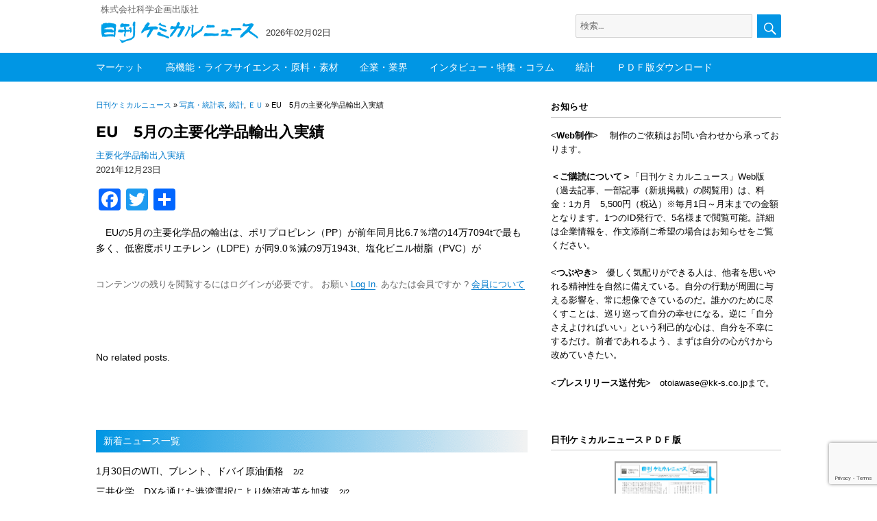

--- FILE ---
content_type: text/html; charset=UTF-8
request_url: https://chemical-news.com/2021/12/23/eu%E3%80%805%E6%9C%88%E3%81%AE%E4%B8%BB%E8%A6%81%E5%8C%96%E5%AD%A6%E5%93%81%E8%BC%B8%E5%87%BA%E5%85%A5%E5%AE%9F%E7%B8%BE/
body_size: 18538
content:
<!DOCTYPE html>
<html lang="ja" class="no-js">
<head>
	<meta charset="UTF-8">
		<meta name="viewport" content="width=device-width, initial-scale=1">

	<link rel="profile" href="http://gmpg.org/xfn/11">
		<script>(function(html){html.className = html.className.replace(/\bno-js\b/,'js')})(document.documentElement);</script>
<title>EU　5月の主要化学品輸出入実績 &#8211; 日刊ケミカルニュース</title>
<meta name='robots' content='max-image-preview:large' />
<meta name="dlm-version" content="5.1.6"><link rel='dns-prefetch' href='//webfonts.sakura.ne.jp' />
<link rel='dns-prefetch' href='//static.addtoany.com' />
<link rel='dns-prefetch' href='//www.googletagmanager.com' />
<link rel="alternate" type="application/rss+xml" title="日刊ケミカルニュース &raquo; フィード" href="https://chemical-news.com/feed/" />
<link rel="alternate" type="application/rss+xml" title="日刊ケミカルニュース &raquo; コメントフィード" href="https://chemical-news.com/comments/feed/" />
<script id="wpp-js" src="https://chemical-news.com/wp-content/plugins/wordpress-popular-posts/assets/js/wpp.min.js?ver=7.3.6" data-sampling="0" data-sampling-rate="50" data-api-url="https://chemical-news.com/wp-json/wordpress-popular-posts" data-post-id="40387" data-token="053b9d53c4" data-lang="0" data-debug="0"></script>
<script>
window._wpemojiSettings = {"baseUrl":"https:\/\/s.w.org\/images\/core\/emoji\/15.0.3\/72x72\/","ext":".png","svgUrl":"https:\/\/s.w.org\/images\/core\/emoji\/15.0.3\/svg\/","svgExt":".svg","source":{"concatemoji":"https:\/\/chemical-news.com\/wp-includes\/js\/wp-emoji-release.min.js?ver=6.7"}};
/*! This file is auto-generated */
!function(i,n){var o,s,e;function c(e){try{var t={supportTests:e,timestamp:(new Date).valueOf()};sessionStorage.setItem(o,JSON.stringify(t))}catch(e){}}function p(e,t,n){e.clearRect(0,0,e.canvas.width,e.canvas.height),e.fillText(t,0,0);var t=new Uint32Array(e.getImageData(0,0,e.canvas.width,e.canvas.height).data),r=(e.clearRect(0,0,e.canvas.width,e.canvas.height),e.fillText(n,0,0),new Uint32Array(e.getImageData(0,0,e.canvas.width,e.canvas.height).data));return t.every(function(e,t){return e===r[t]})}function u(e,t,n){switch(t){case"flag":return n(e,"\ud83c\udff3\ufe0f\u200d\u26a7\ufe0f","\ud83c\udff3\ufe0f\u200b\u26a7\ufe0f")?!1:!n(e,"\ud83c\uddfa\ud83c\uddf3","\ud83c\uddfa\u200b\ud83c\uddf3")&&!n(e,"\ud83c\udff4\udb40\udc67\udb40\udc62\udb40\udc65\udb40\udc6e\udb40\udc67\udb40\udc7f","\ud83c\udff4\u200b\udb40\udc67\u200b\udb40\udc62\u200b\udb40\udc65\u200b\udb40\udc6e\u200b\udb40\udc67\u200b\udb40\udc7f");case"emoji":return!n(e,"\ud83d\udc26\u200d\u2b1b","\ud83d\udc26\u200b\u2b1b")}return!1}function f(e,t,n){var r="undefined"!=typeof WorkerGlobalScope&&self instanceof WorkerGlobalScope?new OffscreenCanvas(300,150):i.createElement("canvas"),a=r.getContext("2d",{willReadFrequently:!0}),o=(a.textBaseline="top",a.font="600 32px Arial",{});return e.forEach(function(e){o[e]=t(a,e,n)}),o}function t(e){var t=i.createElement("script");t.src=e,t.defer=!0,i.head.appendChild(t)}"undefined"!=typeof Promise&&(o="wpEmojiSettingsSupports",s=["flag","emoji"],n.supports={everything:!0,everythingExceptFlag:!0},e=new Promise(function(e){i.addEventListener("DOMContentLoaded",e,{once:!0})}),new Promise(function(t){var n=function(){try{var e=JSON.parse(sessionStorage.getItem(o));if("object"==typeof e&&"number"==typeof e.timestamp&&(new Date).valueOf()<e.timestamp+604800&&"object"==typeof e.supportTests)return e.supportTests}catch(e){}return null}();if(!n){if("undefined"!=typeof Worker&&"undefined"!=typeof OffscreenCanvas&&"undefined"!=typeof URL&&URL.createObjectURL&&"undefined"!=typeof Blob)try{var e="postMessage("+f.toString()+"("+[JSON.stringify(s),u.toString(),p.toString()].join(",")+"));",r=new Blob([e],{type:"text/javascript"}),a=new Worker(URL.createObjectURL(r),{name:"wpTestEmojiSupports"});return void(a.onmessage=function(e){c(n=e.data),a.terminate(),t(n)})}catch(e){}c(n=f(s,u,p))}t(n)}).then(function(e){for(var t in e)n.supports[t]=e[t],n.supports.everything=n.supports.everything&&n.supports[t],"flag"!==t&&(n.supports.everythingExceptFlag=n.supports.everythingExceptFlag&&n.supports[t]);n.supports.everythingExceptFlag=n.supports.everythingExceptFlag&&!n.supports.flag,n.DOMReady=!1,n.readyCallback=function(){n.DOMReady=!0}}).then(function(){return e}).then(function(){var e;n.supports.everything||(n.readyCallback(),(e=n.source||{}).concatemoji?t(e.concatemoji):e.wpemoji&&e.twemoji&&(t(e.twemoji),t(e.wpemoji)))}))}((window,document),window._wpemojiSettings);
</script>
<style id='wp-emoji-styles-inline-css'>

	img.wp-smiley, img.emoji {
		display: inline !important;
		border: none !important;
		box-shadow: none !important;
		height: 1em !important;
		width: 1em !important;
		margin: 0 0.07em !important;
		vertical-align: -0.1em !important;
		background: none !important;
		padding: 0 !important;
	}
</style>
<link rel='stylesheet' id='wp-block-library-css' href='https://chemical-news.com/wp-includes/css/dist/block-library/style.min.css?ver=6.7' media='all' />
<style id='wp-block-library-theme-inline-css'>
.wp-block-audio :where(figcaption){color:#555;font-size:13px;text-align:center}.is-dark-theme .wp-block-audio :where(figcaption){color:#ffffffa6}.wp-block-audio{margin:0 0 1em}.wp-block-code{border:1px solid #ccc;border-radius:4px;font-family:Menlo,Consolas,monaco,monospace;padding:.8em 1em}.wp-block-embed :where(figcaption){color:#555;font-size:13px;text-align:center}.is-dark-theme .wp-block-embed :where(figcaption){color:#ffffffa6}.wp-block-embed{margin:0 0 1em}.blocks-gallery-caption{color:#555;font-size:13px;text-align:center}.is-dark-theme .blocks-gallery-caption{color:#ffffffa6}:root :where(.wp-block-image figcaption){color:#555;font-size:13px;text-align:center}.is-dark-theme :root :where(.wp-block-image figcaption){color:#ffffffa6}.wp-block-image{margin:0 0 1em}.wp-block-pullquote{border-bottom:4px solid;border-top:4px solid;color:currentColor;margin-bottom:1.75em}.wp-block-pullquote cite,.wp-block-pullquote footer,.wp-block-pullquote__citation{color:currentColor;font-size:.8125em;font-style:normal;text-transform:uppercase}.wp-block-quote{border-left:.25em solid;margin:0 0 1.75em;padding-left:1em}.wp-block-quote cite,.wp-block-quote footer{color:currentColor;font-size:.8125em;font-style:normal;position:relative}.wp-block-quote:where(.has-text-align-right){border-left:none;border-right:.25em solid;padding-left:0;padding-right:1em}.wp-block-quote:where(.has-text-align-center){border:none;padding-left:0}.wp-block-quote.is-large,.wp-block-quote.is-style-large,.wp-block-quote:where(.is-style-plain){border:none}.wp-block-search .wp-block-search__label{font-weight:700}.wp-block-search__button{border:1px solid #ccc;padding:.375em .625em}:where(.wp-block-group.has-background){padding:1.25em 2.375em}.wp-block-separator.has-css-opacity{opacity:.4}.wp-block-separator{border:none;border-bottom:2px solid;margin-left:auto;margin-right:auto}.wp-block-separator.has-alpha-channel-opacity{opacity:1}.wp-block-separator:not(.is-style-wide):not(.is-style-dots){width:100px}.wp-block-separator.has-background:not(.is-style-dots){border-bottom:none;height:1px}.wp-block-separator.has-background:not(.is-style-wide):not(.is-style-dots){height:2px}.wp-block-table{margin:0 0 1em}.wp-block-table td,.wp-block-table th{word-break:normal}.wp-block-table :where(figcaption){color:#555;font-size:13px;text-align:center}.is-dark-theme .wp-block-table :where(figcaption){color:#ffffffa6}.wp-block-video :where(figcaption){color:#555;font-size:13px;text-align:center}.is-dark-theme .wp-block-video :where(figcaption){color:#ffffffa6}.wp-block-video{margin:0 0 1em}:root :where(.wp-block-template-part.has-background){margin-bottom:0;margin-top:0;padding:1.25em 2.375em}
</style>
<style id='classic-theme-styles-inline-css'>
/*! This file is auto-generated */
.wp-block-button__link{color:#fff;background-color:#32373c;border-radius:9999px;box-shadow:none;text-decoration:none;padding:calc(.667em + 2px) calc(1.333em + 2px);font-size:1.125em}.wp-block-file__button{background:#32373c;color:#fff;text-decoration:none}
</style>
<style id='global-styles-inline-css'>
:root{--wp--preset--aspect-ratio--square: 1;--wp--preset--aspect-ratio--4-3: 4/3;--wp--preset--aspect-ratio--3-4: 3/4;--wp--preset--aspect-ratio--3-2: 3/2;--wp--preset--aspect-ratio--2-3: 2/3;--wp--preset--aspect-ratio--16-9: 16/9;--wp--preset--aspect-ratio--9-16: 9/16;--wp--preset--color--black: #000000;--wp--preset--color--cyan-bluish-gray: #abb8c3;--wp--preset--color--white: #fff;--wp--preset--color--pale-pink: #f78da7;--wp--preset--color--vivid-red: #cf2e2e;--wp--preset--color--luminous-vivid-orange: #ff6900;--wp--preset--color--luminous-vivid-amber: #fcb900;--wp--preset--color--light-green-cyan: #7bdcb5;--wp--preset--color--vivid-green-cyan: #00d084;--wp--preset--color--pale-cyan-blue: #8ed1fc;--wp--preset--color--vivid-cyan-blue: #0693e3;--wp--preset--color--vivid-purple: #9b51e0;--wp--preset--color--dark-gray: #1a1a1a;--wp--preset--color--medium-gray: #686868;--wp--preset--color--light-gray: #e5e5e5;--wp--preset--color--blue-gray: #4d545c;--wp--preset--color--bright-blue: #007acc;--wp--preset--color--light-blue: #9adffd;--wp--preset--color--dark-brown: #402b30;--wp--preset--color--medium-brown: #774e24;--wp--preset--color--dark-red: #640c1f;--wp--preset--color--bright-red: #ff675f;--wp--preset--color--yellow: #ffef8e;--wp--preset--gradient--vivid-cyan-blue-to-vivid-purple: linear-gradient(135deg,rgba(6,147,227,1) 0%,rgb(155,81,224) 100%);--wp--preset--gradient--light-green-cyan-to-vivid-green-cyan: linear-gradient(135deg,rgb(122,220,180) 0%,rgb(0,208,130) 100%);--wp--preset--gradient--luminous-vivid-amber-to-luminous-vivid-orange: linear-gradient(135deg,rgba(252,185,0,1) 0%,rgba(255,105,0,1) 100%);--wp--preset--gradient--luminous-vivid-orange-to-vivid-red: linear-gradient(135deg,rgba(255,105,0,1) 0%,rgb(207,46,46) 100%);--wp--preset--gradient--very-light-gray-to-cyan-bluish-gray: linear-gradient(135deg,rgb(238,238,238) 0%,rgb(169,184,195) 100%);--wp--preset--gradient--cool-to-warm-spectrum: linear-gradient(135deg,rgb(74,234,220) 0%,rgb(151,120,209) 20%,rgb(207,42,186) 40%,rgb(238,44,130) 60%,rgb(251,105,98) 80%,rgb(254,248,76) 100%);--wp--preset--gradient--blush-light-purple: linear-gradient(135deg,rgb(255,206,236) 0%,rgb(152,150,240) 100%);--wp--preset--gradient--blush-bordeaux: linear-gradient(135deg,rgb(254,205,165) 0%,rgb(254,45,45) 50%,rgb(107,0,62) 100%);--wp--preset--gradient--luminous-dusk: linear-gradient(135deg,rgb(255,203,112) 0%,rgb(199,81,192) 50%,rgb(65,88,208) 100%);--wp--preset--gradient--pale-ocean: linear-gradient(135deg,rgb(255,245,203) 0%,rgb(182,227,212) 50%,rgb(51,167,181) 100%);--wp--preset--gradient--electric-grass: linear-gradient(135deg,rgb(202,248,128) 0%,rgb(113,206,126) 100%);--wp--preset--gradient--midnight: linear-gradient(135deg,rgb(2,3,129) 0%,rgb(40,116,252) 100%);--wp--preset--font-size--small: 13px;--wp--preset--font-size--medium: 20px;--wp--preset--font-size--large: 36px;--wp--preset--font-size--x-large: 42px;--wp--preset--spacing--20: 0.44rem;--wp--preset--spacing--30: 0.67rem;--wp--preset--spacing--40: 1rem;--wp--preset--spacing--50: 1.5rem;--wp--preset--spacing--60: 2.25rem;--wp--preset--spacing--70: 3.38rem;--wp--preset--spacing--80: 5.06rem;--wp--preset--shadow--natural: 6px 6px 9px rgba(0, 0, 0, 0.2);--wp--preset--shadow--deep: 12px 12px 50px rgba(0, 0, 0, 0.4);--wp--preset--shadow--sharp: 6px 6px 0px rgba(0, 0, 0, 0.2);--wp--preset--shadow--outlined: 6px 6px 0px -3px rgba(255, 255, 255, 1), 6px 6px rgba(0, 0, 0, 1);--wp--preset--shadow--crisp: 6px 6px 0px rgba(0, 0, 0, 1);}:where(.is-layout-flex){gap: 0.5em;}:where(.is-layout-grid){gap: 0.5em;}body .is-layout-flex{display: flex;}.is-layout-flex{flex-wrap: wrap;align-items: center;}.is-layout-flex > :is(*, div){margin: 0;}body .is-layout-grid{display: grid;}.is-layout-grid > :is(*, div){margin: 0;}:where(.wp-block-columns.is-layout-flex){gap: 2em;}:where(.wp-block-columns.is-layout-grid){gap: 2em;}:where(.wp-block-post-template.is-layout-flex){gap: 1.25em;}:where(.wp-block-post-template.is-layout-grid){gap: 1.25em;}.has-black-color{color: var(--wp--preset--color--black) !important;}.has-cyan-bluish-gray-color{color: var(--wp--preset--color--cyan-bluish-gray) !important;}.has-white-color{color: var(--wp--preset--color--white) !important;}.has-pale-pink-color{color: var(--wp--preset--color--pale-pink) !important;}.has-vivid-red-color{color: var(--wp--preset--color--vivid-red) !important;}.has-luminous-vivid-orange-color{color: var(--wp--preset--color--luminous-vivid-orange) !important;}.has-luminous-vivid-amber-color{color: var(--wp--preset--color--luminous-vivid-amber) !important;}.has-light-green-cyan-color{color: var(--wp--preset--color--light-green-cyan) !important;}.has-vivid-green-cyan-color{color: var(--wp--preset--color--vivid-green-cyan) !important;}.has-pale-cyan-blue-color{color: var(--wp--preset--color--pale-cyan-blue) !important;}.has-vivid-cyan-blue-color{color: var(--wp--preset--color--vivid-cyan-blue) !important;}.has-vivid-purple-color{color: var(--wp--preset--color--vivid-purple) !important;}.has-black-background-color{background-color: var(--wp--preset--color--black) !important;}.has-cyan-bluish-gray-background-color{background-color: var(--wp--preset--color--cyan-bluish-gray) !important;}.has-white-background-color{background-color: var(--wp--preset--color--white) !important;}.has-pale-pink-background-color{background-color: var(--wp--preset--color--pale-pink) !important;}.has-vivid-red-background-color{background-color: var(--wp--preset--color--vivid-red) !important;}.has-luminous-vivid-orange-background-color{background-color: var(--wp--preset--color--luminous-vivid-orange) !important;}.has-luminous-vivid-amber-background-color{background-color: var(--wp--preset--color--luminous-vivid-amber) !important;}.has-light-green-cyan-background-color{background-color: var(--wp--preset--color--light-green-cyan) !important;}.has-vivid-green-cyan-background-color{background-color: var(--wp--preset--color--vivid-green-cyan) !important;}.has-pale-cyan-blue-background-color{background-color: var(--wp--preset--color--pale-cyan-blue) !important;}.has-vivid-cyan-blue-background-color{background-color: var(--wp--preset--color--vivid-cyan-blue) !important;}.has-vivid-purple-background-color{background-color: var(--wp--preset--color--vivid-purple) !important;}.has-black-border-color{border-color: var(--wp--preset--color--black) !important;}.has-cyan-bluish-gray-border-color{border-color: var(--wp--preset--color--cyan-bluish-gray) !important;}.has-white-border-color{border-color: var(--wp--preset--color--white) !important;}.has-pale-pink-border-color{border-color: var(--wp--preset--color--pale-pink) !important;}.has-vivid-red-border-color{border-color: var(--wp--preset--color--vivid-red) !important;}.has-luminous-vivid-orange-border-color{border-color: var(--wp--preset--color--luminous-vivid-orange) !important;}.has-luminous-vivid-amber-border-color{border-color: var(--wp--preset--color--luminous-vivid-amber) !important;}.has-light-green-cyan-border-color{border-color: var(--wp--preset--color--light-green-cyan) !important;}.has-vivid-green-cyan-border-color{border-color: var(--wp--preset--color--vivid-green-cyan) !important;}.has-pale-cyan-blue-border-color{border-color: var(--wp--preset--color--pale-cyan-blue) !important;}.has-vivid-cyan-blue-border-color{border-color: var(--wp--preset--color--vivid-cyan-blue) !important;}.has-vivid-purple-border-color{border-color: var(--wp--preset--color--vivid-purple) !important;}.has-vivid-cyan-blue-to-vivid-purple-gradient-background{background: var(--wp--preset--gradient--vivid-cyan-blue-to-vivid-purple) !important;}.has-light-green-cyan-to-vivid-green-cyan-gradient-background{background: var(--wp--preset--gradient--light-green-cyan-to-vivid-green-cyan) !important;}.has-luminous-vivid-amber-to-luminous-vivid-orange-gradient-background{background: var(--wp--preset--gradient--luminous-vivid-amber-to-luminous-vivid-orange) !important;}.has-luminous-vivid-orange-to-vivid-red-gradient-background{background: var(--wp--preset--gradient--luminous-vivid-orange-to-vivid-red) !important;}.has-very-light-gray-to-cyan-bluish-gray-gradient-background{background: var(--wp--preset--gradient--very-light-gray-to-cyan-bluish-gray) !important;}.has-cool-to-warm-spectrum-gradient-background{background: var(--wp--preset--gradient--cool-to-warm-spectrum) !important;}.has-blush-light-purple-gradient-background{background: var(--wp--preset--gradient--blush-light-purple) !important;}.has-blush-bordeaux-gradient-background{background: var(--wp--preset--gradient--blush-bordeaux) !important;}.has-luminous-dusk-gradient-background{background: var(--wp--preset--gradient--luminous-dusk) !important;}.has-pale-ocean-gradient-background{background: var(--wp--preset--gradient--pale-ocean) !important;}.has-electric-grass-gradient-background{background: var(--wp--preset--gradient--electric-grass) !important;}.has-midnight-gradient-background{background: var(--wp--preset--gradient--midnight) !important;}.has-small-font-size{font-size: var(--wp--preset--font-size--small) !important;}.has-medium-font-size{font-size: var(--wp--preset--font-size--medium) !important;}.has-large-font-size{font-size: var(--wp--preset--font-size--large) !important;}.has-x-large-font-size{font-size: var(--wp--preset--font-size--x-large) !important;}
:where(.wp-block-post-template.is-layout-flex){gap: 1.25em;}:where(.wp-block-post-template.is-layout-grid){gap: 1.25em;}
:where(.wp-block-columns.is-layout-flex){gap: 2em;}:where(.wp-block-columns.is-layout-grid){gap: 2em;}
:root :where(.wp-block-pullquote){font-size: 1.5em;line-height: 1.6;}
</style>
<link rel='stylesheet' id='contact-form-7-css' href='https://chemical-news.com/wp-content/plugins/contact-form-7/includes/css/styles.css?ver=6.1.4' media='all' />
<link rel='stylesheet' id='sbtt-style-css' href='https://chemical-news.com/wp-content/plugins/simple-back-to-top//css/sbtt-front.css?ver=6.7' media='all' />
<link rel='stylesheet' id='swpm.common-css' href='https://chemical-news.com/wp-content/plugins/simple-membership/css/swpm.common.css?ver=4.7.0' media='all' />
<link rel='stylesheet' id='wordpress-popular-posts-css-css' href='https://chemical-news.com/wp-content/plugins/wordpress-popular-posts/assets/css/wpp.css?ver=7.3.6' media='all' />
<link rel='stylesheet' id='parent-style-css' href='https://chemical-news.com/wp-content/themes/twentysixteen/style.css?ver=6.7' media='all' />
<link rel='stylesheet' id='child-style-css' href='https://chemical-news.com/wp-content/themes/chemical/style.css?ver=6.7' media='all' />
<link rel='stylesheet' id='twentysixteen-fonts-css' href='https://chemical-news.com/wp-content/themes/twentysixteen/fonts/merriweather-plus-montserrat-plus-inconsolata.css?ver=20230328' media='all' />
<link rel='stylesheet' id='genericons-css' href='https://chemical-news.com/wp-content/themes/twentysixteen/genericons/genericons.css?ver=20201208' media='all' />
<link rel='stylesheet' id='twentysixteen-style-css' href='https://chemical-news.com/wp-content/themes/chemical/style.css?ver=20241112' media='all' />
<link rel='stylesheet' id='twentysixteen-block-style-css' href='https://chemical-news.com/wp-content/themes/twentysixteen/css/blocks.css?ver=20240817' media='all' />
<!--[if lt IE 10]>
<link rel='stylesheet' id='twentysixteen-ie-css' href='https://chemical-news.com/wp-content/themes/twentysixteen/css/ie.css?ver=20170530' media='all' />
<![endif]-->
<!--[if lt IE 9]>
<link rel='stylesheet' id='twentysixteen-ie8-css' href='https://chemical-news.com/wp-content/themes/twentysixteen/css/ie8.css?ver=20170530' media='all' />
<![endif]-->
<!--[if lt IE 8]>
<link rel='stylesheet' id='twentysixteen-ie7-css' href='https://chemical-news.com/wp-content/themes/twentysixteen/css/ie7.css?ver=20170530' media='all' />
<![endif]-->
<link rel='stylesheet' id='addtoany-css' href='https://chemical-news.com/wp-content/plugins/add-to-any/addtoany.min.css?ver=1.16' media='all' />
<script src="https://chemical-news.com/wp-includes/js/jquery/jquery.min.js?ver=3.7.1" id="jquery-core-js"></script>
<script src="https://chemical-news.com/wp-includes/js/jquery/jquery-migrate.min.js?ver=3.4.1" id="jquery-migrate-js"></script>
<script src="//webfonts.sakura.ne.jp/js/sakurav3.js?fadein=0&amp;ver=3.1.4" id="typesquare_std-js"></script>
<script id="addtoany-core-js-before">
window.a2a_config=window.a2a_config||{};a2a_config.callbacks=[];a2a_config.overlays=[];a2a_config.templates={};a2a_localize = {
	Share: "共有",
	Save: "ブックマーク",
	Subscribe: "購読",
	Email: "メール",
	Bookmark: "ブックマーク",
	ShowAll: "すべて表示する",
	ShowLess: "小さく表示する",
	FindServices: "サービスを探す",
	FindAnyServiceToAddTo: "追加するサービスを今すぐ探す",
	PoweredBy: "Powered by",
	ShareViaEmail: "メールでシェアする",
	SubscribeViaEmail: "メールで購読する",
	BookmarkInYourBrowser: "ブラウザにブックマーク",
	BookmarkInstructions: "このページをブックマークするには、 Ctrl+D または \u2318+D を押下。",
	AddToYourFavorites: "お気に入りに追加",
	SendFromWebOrProgram: "任意のメールアドレスまたはメールプログラムから送信",
	EmailProgram: "メールプログラム",
	More: "詳細&#8230;",
	ThanksForSharing: "共有ありがとうございます !",
	ThanksForFollowing: "フォローありがとうございます !"
};
</script>
<script defer src="https://static.addtoany.com/menu/page.js" id="addtoany-core-js"></script>
<script defer src="https://chemical-news.com/wp-content/plugins/add-to-any/addtoany.min.js?ver=1.1" id="addtoany-jquery-js"></script>
<script id="sbtt-scripts-js-extra">
var sbttback = {"sbttimg":"https:\/\/chemical-news.com\/wp-content\/plugins\/simple-back-to-top\/images\/backtotop.png"};
</script>
<script src="https://chemical-news.com/wp-content/plugins/simple-back-to-top//js/sbtt.js?ver=6.7" id="sbtt-scripts-js"></script>
<!--[if lt IE 9]>
<script src="https://chemical-news.com/wp-content/themes/twentysixteen/js/html5.js?ver=3.7.3" id="twentysixteen-html5-js"></script>
<![endif]-->
<script id="twentysixteen-script-js-extra">
var screenReaderText = {"expand":"\u30b5\u30d6\u30e1\u30cb\u30e5\u30fc\u3092\u5c55\u958b","collapse":"\u30b5\u30d6\u30e1\u30cb\u30e5\u30fc\u3092\u9589\u3058\u308b"};
</script>
<script src="https://chemical-news.com/wp-content/themes/twentysixteen/js/functions.js?ver=20230629" id="twentysixteen-script-js" defer data-wp-strategy="defer"></script>

<!-- Site Kit によって追加された Google タグ（gtag.js）スニペット -->
<!-- Google アナリティクス スニペット (Site Kit が追加) -->
<script src="https://www.googletagmanager.com/gtag/js?id=GT-MQJQ2VCL" id="google_gtagjs-js" async></script>
<script id="google_gtagjs-js-after">
window.dataLayer = window.dataLayer || [];function gtag(){dataLayer.push(arguments);}
gtag("set","linker",{"domains":["chemical-news.com"]});
gtag("js", new Date());
gtag("set", "developer_id.dZTNiMT", true);
gtag("config", "GT-MQJQ2VCL", {"googlesitekit_post_type":"post"});
 window._googlesitekit = window._googlesitekit || {}; window._googlesitekit.throttledEvents = []; window._googlesitekit.gtagEvent = (name, data) => { var key = JSON.stringify( { name, data } ); if ( !! window._googlesitekit.throttledEvents[ key ] ) { return; } window._googlesitekit.throttledEvents[ key ] = true; setTimeout( () => { delete window._googlesitekit.throttledEvents[ key ]; }, 5 ); gtag( "event", name, { ...data, event_source: "site-kit" } ); };
</script>
<link rel="https://api.w.org/" href="https://chemical-news.com/wp-json/" /><link rel="alternate" title="JSON" type="application/json" href="https://chemical-news.com/wp-json/wp/v2/posts/40387" /><link rel="EditURI" type="application/rsd+xml" title="RSD" href="https://chemical-news.com/xmlrpc.php?rsd" />
<meta name="generator" content="WordPress 6.7" />
<link rel="canonical" href="https://chemical-news.com/2021/12/23/eu%e3%80%805%e6%9c%88%e3%81%ae%e4%b8%bb%e8%a6%81%e5%8c%96%e5%ad%a6%e5%93%81%e8%bc%b8%e5%87%ba%e5%85%a5%e5%ae%9f%e7%b8%be/" />
<link rel='shortlink' href='https://chemical-news.com/?p=40387' />
<link rel="alternate" title="oEmbed (JSON)" type="application/json+oembed" href="https://chemical-news.com/wp-json/oembed/1.0/embed?url=https%3A%2F%2Fchemical-news.com%2F2021%2F12%2F23%2Feu%25e3%2580%25805%25e6%259c%2588%25e3%2581%25ae%25e4%25b8%25bb%25e8%25a6%2581%25e5%258c%2596%25e5%25ad%25a6%25e5%2593%2581%25e8%25bc%25b8%25e5%2587%25ba%25e5%2585%25a5%25e5%25ae%259f%25e7%25b8%25be%2F" />
<link rel="alternate" title="oEmbed (XML)" type="text/xml+oembed" href="https://chemical-news.com/wp-json/oembed/1.0/embed?url=https%3A%2F%2Fchemical-news.com%2F2021%2F12%2F23%2Feu%25e3%2580%25805%25e6%259c%2588%25e3%2581%25ae%25e4%25b8%25bb%25e8%25a6%2581%25e5%258c%2596%25e5%25ad%25a6%25e5%2593%2581%25e8%25bc%25b8%25e5%2587%25ba%25e5%2585%25a5%25e5%25ae%259f%25e7%25b8%25be%2F&#038;format=xml" />
<meta name="generator" content="Site Kit by Google 1.171.0" />            <style id="wpp-loading-animation-styles">@-webkit-keyframes bgslide{from{background-position-x:0}to{background-position-x:-200%}}@keyframes bgslide{from{background-position-x:0}to{background-position-x:-200%}}.wpp-widget-block-placeholder,.wpp-shortcode-placeholder{margin:0 auto;width:60px;height:3px;background:#dd3737;background:linear-gradient(90deg,#dd3737 0%,#571313 10%,#dd3737 100%);background-size:200% auto;border-radius:3px;-webkit-animation:bgslide 1s infinite linear;animation:bgslide 1s infinite linear}</style>
            
<!-- Site Kit が追加した Google AdSense メタタグ -->
<meta name="google-adsense-platform-account" content="ca-host-pub-2644536267352236">
<meta name="google-adsense-platform-domain" content="sitekit.withgoogle.com">
<!-- Site Kit が追加した End Google AdSense メタタグ -->
<link rel="icon" href="https://chemical-news.com/wp-content/uploads/2020/05/logo2.png" sizes="32x32" />
<link rel="icon" href="https://chemical-news.com/wp-content/uploads/2020/05/logo2.png" sizes="192x192" />
<link rel="apple-touch-icon" href="https://chemical-news.com/wp-content/uploads/2020/05/logo2.png" />
<meta name="msapplication-TileImage" content="https://chemical-news.com/wp-content/uploads/2020/05/logo2.png" />

<!-- BEGIN GAINWP v5.4.6 Universal Analytics - https://intelligencewp.com/google-analytics-in-wordpress/ -->
<script>
(function(i,s,o,g,r,a,m){i['GoogleAnalyticsObject']=r;i[r]=i[r]||function(){
	(i[r].q=i[r].q||[]).push(arguments)},i[r].l=1*new Date();a=s.createElement(o),
	m=s.getElementsByTagName(o)[0];a.async=1;a.src=g;m.parentNode.insertBefore(a,m)
})(window,document,'script','https://www.google-analytics.com/analytics.js','ga');
  ga('create', 'UA-163960887-1', 'auto');
  ga('send', 'pageview');
</script>
<!-- END GAINWP Universal Analytics -->
		


</head>

<body class="post-template-default single single-post postid-40387 single-format-standard wp-custom-logo wp-embed-responsive">
<div id="page" class="site">
	<div class="site-inner">
		<a class="skip-link screen-reader-text" href="#content">コンテンツへスキップ</a>

		<header id="masthead" class="site-header" role="banner">

				<div class="logo-wrap">
				<div class="site-branding">
								
																<p class="site-description">株式会社科学企画出版社</p>
													
					<div class="logo-date-wrap">			
													
								<h2 class="site-title">
								<div class="hide-title">
								日刊ケミカルニュース								</div>
								<a href="https://chemical-news.com/" class="custom-logo-link" rel="home"><img width="240" height="46" src="https://chemical-news.com/wp-content/uploads/2018/07/cropped-fb8870748e3cdc672d5b5c7c8e41f0bf.png" class="custom-logo" alt="日刊ケミカルニュース" decoding="async" /></a>								</h2>
								
													
								<div class="date-wrap">
									<div class="date">2026年02月02日</div>
								</div>
								
								
<form role="search" method="get" class="search-form" action="https://chemical-news.com/">
	<label>
		<span class="screen-reader-text">検索:</span>
		<input type="search" class="search-field" placeholder="検索&hellip;" value="" name="s" />
	</label>
	<button type="submit" class="search-submit"><span class="screen-reader-text">検索</span></button>
</form>
 
				</div><!--logo-date-wrap-->
				</div><!--site-branding-->
				</div><!--logo-wrap-->
				
								<div class="menu-wrap"><div class="menu-inner">
												
								<!--<button id="menu-toggle" class="menu-toggle">メニュー</button>-->

					<div id="site-header-menu" class="site-header-menu">
													<nav id="site-navigation" class="main-navigation" role="navigation" aria-label="メインメニュー">
								<div class="menu-%e3%83%a1%e3%82%a4%e3%83%b3%e3%83%a1%e3%83%8b%e3%83%a5%e3%83%bc-container"><ul id="menu-%e3%83%a1%e3%82%a4%e3%83%b3%e3%83%a1%e3%83%8b%e3%83%a5%e3%83%bc" class="primary-menu"><li id="menu-item-49" class="menu-item menu-item-type-taxonomy menu-item-object-category menu-item-49"><a href="https://chemical-news.com/category/market/">マーケット</a></li>
<li id="menu-item-57" class="menu-item menu-item-type-taxonomy menu-item-object-category menu-item-57"><a href="https://chemical-news.com/category/function/">高機能・ライフサイエンス・原料・素材</a></li>
<li id="menu-item-54" class="menu-item menu-item-type-taxonomy menu-item-object-category menu-item-54"><a href="https://chemical-news.com/category/company/">企業・業界</a></li>
<li id="menu-item-47" class="menu-item menu-item-type-taxonomy menu-item-object-category menu-item-47"><a href="https://chemical-news.com/category/interview/">インタビュー・特集・コラム</a></li>
<li id="menu-item-56" class="menu-item menu-item-type-taxonomy menu-item-object-category current-post-ancestor current-menu-parent current-post-parent menu-item-56"><a href="https://chemical-news.com/category/statistics/">統計</a></li>
<li id="menu-item-19226" class="menu-item menu-item-type-post_type menu-item-object-page menu-item-19226"><a href="https://chemical-news.com/pdfdownload/">ＰＤＦ版ダウンロード</a></li>
</ul></div>							</nav><!-- .main-navigation -->
						
											</div><!-- .site-header-menu -->
												</div><!--menu-innder--></div><!--menu-wrap--?>
			<!--</div>site header main-->

								

		</header><!-- .site-header -->

		<div id="content" class="site-content">
								<div class="site-content-inner">

<div id="primary" class="content-area">
	<main id="main" class="site-main" role="main">
	<div class="breadcrumb"><a href="https://chemical-news.com">日刊ケミカルニュース</a>  » <a href="https://chemical-news.com/category/image/" rel="category tag">写真・統計表</a>, <a href="https://chemical-news.com/category/statistics/" rel="category tag">統計</a>, <a href="https://chemical-news.com/category/statistics/eu/" rel="category tag">ＥＵ</a> » EU　5月の主要化学品輸出入実績</div> 
		
<article id="post-40387" class="post-40387 post type-post status-publish format-standard hentry category-image category-statistics category-eu tag-684">
	<header class="entry-header">
		<h1 class="entry-title">EU　5月の主要化学品輸出入実績</h1>		<p class="tags"><a href="https://chemical-news.com/tag/%e4%b8%bb%e8%a6%81%e5%8c%96%e5%ad%a6%e5%93%81%e8%bc%b8%e5%87%ba%e5%85%a5%e5%ae%9f%e7%b8%be/" rel="tag">主要化学品輸出入実績</a></p>
		<p class="posted_date">2021年12月23日</p>
	</header><!-- .entry-header -->

	
	
	<div class="entry-content">
		<div class="addtoany_share_save_container addtoany_content addtoany_content_top"><div class="a2a_kit a2a_kit_size_32 addtoany_list" data-a2a-url="https://chemical-news.com/2021/12/23/eu%e3%80%805%e6%9c%88%e3%81%ae%e4%b8%bb%e8%a6%81%e5%8c%96%e5%ad%a6%e5%93%81%e8%bc%b8%e5%87%ba%e5%85%a5%e5%ae%9f%e7%b8%be/" data-a2a-title="EU　5月の主要化学品輸出入実績"><a class="a2a_button_facebook" href="https://www.addtoany.com/add_to/facebook?linkurl=https%3A%2F%2Fchemical-news.com%2F2021%2F12%2F23%2Feu%25e3%2580%25805%25e6%259c%2588%25e3%2581%25ae%25e4%25b8%25bb%25e8%25a6%2581%25e5%258c%2596%25e5%25ad%25a6%25e5%2593%2581%25e8%25bc%25b8%25e5%2587%25ba%25e5%2585%25a5%25e5%25ae%259f%25e7%25b8%25be%2F&amp;linkname=EU%E3%80%805%E6%9C%88%E3%81%AE%E4%B8%BB%E8%A6%81%E5%8C%96%E5%AD%A6%E5%93%81%E8%BC%B8%E5%87%BA%E5%85%A5%E5%AE%9F%E7%B8%BE" title="Facebook" rel="nofollow noopener" target="_blank"></a><a class="a2a_button_twitter" href="https://www.addtoany.com/add_to/twitter?linkurl=https%3A%2F%2Fchemical-news.com%2F2021%2F12%2F23%2Feu%25e3%2580%25805%25e6%259c%2588%25e3%2581%25ae%25e4%25b8%25bb%25e8%25a6%2581%25e5%258c%2596%25e5%25ad%25a6%25e5%2593%2581%25e8%25bc%25b8%25e5%2587%25ba%25e5%2585%25a5%25e5%25ae%259f%25e7%25b8%25be%2F&amp;linkname=EU%E3%80%805%E6%9C%88%E3%81%AE%E4%B8%BB%E8%A6%81%E5%8C%96%E5%AD%A6%E5%93%81%E8%BC%B8%E5%87%BA%E5%85%A5%E5%AE%9F%E7%B8%BE" title="Twitter" rel="nofollow noopener" target="_blank"></a><a class="a2a_dd addtoany_share_save addtoany_share" href="https://www.addtoany.com/share"></a></div></div><p>　EUの5月の主要化学品の輸出は、ポリプロピレン（PP）が前年同月比6.7％増の14万7094tで最も多く、低密度ポリエチレン（LDPE）が同9.0％減の9万1943t、塩化ビニル樹脂（PVC）が</p>
<div class="swpm-more-tag-not-logged-in swpm-margin-top-10">コンテンツの残りを閲覧するにはログインが必要です。 お願い <a class="swpm-login-link" href="https://chemical-news.com/membership-login/">Log In</a>. あなたは会員ですか ? <a href="https://chemical-news.com/info#webmember/">会員について</a></div><div class='yarpp yarpp-related yarpp-related-website yarpp-related-none yarpp-template-list'>
<p>No related posts.</p>
</div>
	</div><!-- .entry-content -->

	<!--<footer class="entry-footer">
		<span class="byline"><span class="screen-reader-text">投稿者 </span><span class="author vcard"><a class="url fn n" href="https://chemical-news.com/author/chemical-news_site/">サイト管理者</a></span></span><span class="posted-on"><span class="screen-reader-text">投稿日: </span><a href="https://chemical-news.com/2021/12/23/eu%e3%80%805%e6%9c%88%e3%81%ae%e4%b8%bb%e8%a6%81%e5%8c%96%e5%ad%a6%e5%93%81%e8%bc%b8%e5%87%ba%e5%85%a5%e5%ae%9f%e7%b8%be/" rel="bookmark"><time class="entry-date published" datetime="2021-12-23T13:20:27+09:00">2021年12月23日</time><time class="updated" datetime="2022-01-07T10:17:07+09:00">2022年1月7日</time></a></span><span class="cat-links"><span class="screen-reader-text">カテゴリー </span><a href="https://chemical-news.com/category/image/" rel="category tag">写真・統計表</a>, <a href="https://chemical-news.com/category/statistics/" rel="category tag">統計</a>, <a href="https://chemical-news.com/category/statistics/eu/" rel="category tag">ＥＵ</a></span><span class="tags-links"><span class="screen-reader-text">タグ </span><a href="https://chemical-news.com/tag/%e4%b8%bb%e8%a6%81%e5%8c%96%e5%ad%a6%e5%93%81%e8%bc%b8%e5%87%ba%e5%85%a5%e5%ae%9f%e7%b8%be/" rel="tag">主要化学品輸出入実績</a></span>			</footer>--><!-- .entry-footer -->
</article><!-- #post-## -->
	</main><!-- .site-main -->

	<div class="index-news-wrap">
		<h3 class="cat-title">新着ニュース一覧</h3>
				<ul>
						<li><a href="https://chemical-news.com/2026/02/02/1%e6%9c%8830%e6%97%a5%e3%81%aewti%e3%80%81%e3%83%96%e3%83%ac%e3%83%b3%e3%83%88%e3%80%81%e3%83%89%e3%83%90%e3%82%a4%e5%8e%9f%e6%b2%b9%e4%be%a1%e6%a0%bc-5/">1月30日のWTI、ブレント、ドバイ原油価格</a>　<span class="day">2/2</span></li>
						<li><a href="https://chemical-news.com/2026/02/02/%e4%b8%89%e4%ba%95%e5%8c%96%e5%ad%a6%e3%80%80dx%e3%82%92%e9%80%9a%e3%81%98%e3%81%9f%e6%b8%af%e6%b9%be%e9%81%b8%e6%8a%9e%e3%81%ab%e3%82%88%e3%82%8a%e7%89%a9%e6%b5%81%e6%94%b9%e9%9d%a9%e3%82%92%e5%8a%a0/">三井化学　DXを通じた港湾選択により物流改革を加速</a>　<span class="day">2/2</span></li>
						<li><a href="https://chemical-news.com/2026/02/02/%e3%82%b3%e3%82%b9%e3%83%a2%e3%82%a8%e3%82%b3%e3%83%91%e3%83%af%e3%83%bc%e3%80%80nec%e3%81%a8%e3%82%b3%e3%83%bc%e3%83%9d%e3%83%ac%e3%83%bc%e3%83%88ppa%e3%82%92%e7%b7%a0%e7%b5%90/">コスモエコパワー　NECとコーポレートPPAを締結</a>　<span class="day">2/2</span></li>
						<li><a href="https://chemical-news.com/2026/02/02/%e3%81%a4%e3%81%b6%e3%82%84%e3%81%8d%e3%80%802026-2-1/">&lt;つぶやき>　2026.2.2</a>　<span class="day">2/2</span></li>
						<li><a href="https://chemical-news.com/2026/01/30/%e6%9d%b1%e6%b4%8b%e7%b4%a1%e3%82%a8%e3%83%a0%e3%82%b7%e3%83%bc%e3%80%80%e6%84%9f%e8%a6%9a%e8%a8%88%e6%b8%ac%e6%8a%80%e8%a1%93%e3%81%ab%e3%82%88%e3%82%8b%e3%80%8c%e5%8f%97%e8%a8%97%e8%a9%a6%e9%a8%93/">東洋紡エムシー　感覚計測技術による「受託試験サービス」を開始</a>　<span class="day">1/30</span></li>
						<li><a href="https://chemical-news.com/2026/01/30/%e5%a4%aa%e9%99%bd%e7%9f%b3%e6%b2%b9%e3%80%80%e5%bd%b9%e5%93%a1%e4%ba%ba%e4%ba%8b%ef%bc%882026%e5%b9%b42%e6%9c%881%e6%97%a5%ef%bc%89/">太陽石油　役員人事（2026年2月1日）</a>　<span class="day">1/30</span></li>
						<li><a href="https://chemical-news.com/2026/01/30/%e4%bd%8f%e5%8f%8b%e3%83%95%e3%82%a1%e3%83%bc%e3%83%9e%e3%80%804-12%e6%9c%88%e6%9c%9f%e6%b1%ba%e7%ae%97%ef%bc%882026%e5%b9%b41%e6%9c%8830%e6%97%a5%ef%bc%89/">住友ファーマ　4-12月期決算（2026年1月30日）</a>　<span class="day">1/30</span></li>
						<li><a href="https://chemical-news.com/2026/01/30/%e6%97%a5%e6%9c%ac%e3%82%bc%e3%82%aa%e3%83%b3%e3%80%803%e6%9c%88%e6%9c%9f%e6%a5%ad%e7%b8%be%e4%ba%88%e6%83%b3%e3%82%92%e4%bf%ae%e6%ad%a3%ef%bc%882026%e5%b9%b41%e6%9c%8830%e6%97%a5%ef%bc%89/">日本ゼオン　3月期業績予想を修正（2026年1月30日）</a>　<span class="day">1/30</span></li>
						<li><a href="https://chemical-news.com/2026/01/30/%e6%97%a5%e6%9c%ac%e3%82%bc%e3%82%aa%e3%83%b3%e3%80%804-12%e6%9c%88%e6%9c%9f%e6%b1%ba%e7%ae%97%ef%bc%882026%e5%b9%b41%e6%9c%8830%e6%97%a5%ef%bc%89/">日本ゼオン　4-12月期決算（2026年1月30日）</a>　<span class="day">1/30</span></li>
						<li><a href="https://chemical-news.com/2026/01/30/%e3%82%b8%e3%83%a3%e3%83%91%e3%83%b3%e3%83%bb%e3%83%86%e3%82%a3%e3%83%83%e3%82%b7%e3%83%a5%e3%82%a8%e3%83%b3%e3%82%b8%e3%83%8b%e3%82%a2%e3%83%aa%e3%83%b3%e3%82%b0%e3%80%803%e6%9c%88%e6%9c%9f%e6%a5%ad/">ジャパン・ティッシュエンジニアリング　3月期業績予想を修正（2026年1月30日）</a>　<span class="day">1/30</span></li>
						<li><a href="https://chemical-news.com/2026/01/30/%e3%82%b8%e3%83%a3%e3%83%91%e3%83%b3%e3%83%bb%e3%83%86%e3%82%a3%e3%83%83%e3%82%b7%e3%83%a5%e3%82%a8%e3%83%b3%e3%82%b8%e3%83%8b%e3%82%a2%e3%83%aa%e3%83%b3%e3%82%b0%e3%80%804-12%e6%9c%88%e6%9c%9f/">ジャパン・ティッシュエンジニアリング　4-12月期決算（2026年1月30日）</a>　<span class="day">1/30</span></li>
						<li><a href="https://chemical-news.com/2026/01/30/%e3%82%a2%e3%82%a4%e3%83%81%e3%83%a5%e3%83%bc%e3%82%b6%e3%83%bc%e3%80%80%e5%9f%bc%e7%8e%89%e7%9c%8c%e5%ae%ae%e4%bb%a3%e7%94%ba%e3%81%a8%e9%80%a3%e6%90%ba%e5%8d%94%e5%ae%9a%e3%82%92%e7%b7%a0%e7%b5%90/">アイチューザー　埼玉県宮代町と連携協定を締結</a>　<span class="day">1/30</span></li>
						<li><a href="https://chemical-news.com/2026/01/30/%e4%bc%8a%e8%97%a4%e5%bf%a0%e5%95%86%e4%ba%8b%e3%80%80%e5%85%8d%e7%a8%8e%e3%82%b7%e3%82%b9%e3%83%86%e3%83%a0%e5%9b%bd%e5%86%85%e5%a4%a7%e6%89%8b%e3%81%ae%e3%82%b9%e3%83%9e%e3%83%bc%e3%83%88%e3%83%86/">伊藤忠商事　免税システム国内大手のスマートテクノロジーズ＆リソーシーズ社と業務提携</a>　<span class="day">1/30</span></li>
						<li><a href="https://chemical-news.com/2026/01/30/%e4%ba%ac%e9%83%bd%e5%a4%a7%e5%ad%a6%e3%80%81%e6%9d%b1%e6%b4%8b%e7%b4%a1%e3%82%a8%e3%83%a0%e3%82%b7%e3%83%bc%e3%80%81nict%e3%80%80arim%e3%81%ae%e4%bb%a4%e5%92%8c7%e5%b9%b4%e5%ba%a6%e3%80%8c%e7%a7%80/">京都大学、東洋紡エムシー、NICT　ARIMの令和7年度「秀でた利用成果」にて、優秀賞を受賞</a>　<span class="day">1/30</span></li>
						<li><a href="https://chemical-news.com/2026/01/30/%e7%a9%8d%e6%b0%b4%e5%8c%96%e5%ad%a6%e5%b7%a5%e6%a5%ad%e3%80%803%e6%9c%88%e6%9c%9f%e6%a5%ad%e7%b8%be%e4%ba%88%e6%83%b3%e3%82%92%e4%bf%ae%e6%ad%a3%ef%bc%882026%e5%b9%b41%e6%9c%8829%e6%97%a5%ef%bc%89/">積水化学工業　3月期業績予想を修正（2026年1月29日）</a>　<span class="day">1/30</span></li>
						<li><a href="https://chemical-news.com/2026/01/30/%e7%a9%8d%e6%b0%b4%e5%8c%96%e5%ad%a6%e5%b7%a5%e6%a5%ad%e3%80%804-12%e6%9c%88%e6%9c%9f%e6%b1%ba%e7%ae%97%ef%bc%882026%e5%b9%b41%e6%9c%8829%e6%97%a5%ef%bc%89/">積水化学工業　4-12月期決算（2026年1月29日）</a>　<span class="day">1/30</span></li>
						<li><a href="https://chemical-news.com/2026/01/30/1%e6%9c%8829%e6%97%a5%e3%81%aewti%e3%80%81%e3%83%96%e3%83%ac%e3%83%b3%e3%83%88%e3%80%81%e3%83%89%e3%83%90%e3%82%a4%e5%8e%9f%e6%b2%b9%e4%be%a1%e6%a0%bc-5/">1月29日のWTI、ブレント、ドバイ原油価格</a>　<span class="day">1/30</span></li>
						<li><a href="https://chemical-news.com/2026/01/30/%e4%b8%89%e8%8f%b1ufj%e9%8a%80%e8%a1%8c%e3%81%a8agc%e3%80%80%e8%b3%87%e6%ba%90%e5%be%aa%e7%92%b0%e3%81%ab%e9%96%a2%e3%81%99%e3%82%8b%e8%a6%9a%e6%9b%b8%e3%82%92%e7%b7%a0%e7%b5%90/">三菱UFJ銀行とAGC　資源循環に関する覚書を締結</a>　<span class="day">1/30</span></li>
						<li><a href="https://chemical-news.com/2026/01/30/%e3%82%b3%e3%82%b9%e3%83%a2%e7%9f%b3%e6%b2%b9%e3%83%ab%e3%83%96%e3%83%aa%e3%82%ab%e3%83%b3%e3%83%84%e3%80%80%e6%ac%a1%e4%b8%96%e4%bb%a3%e3%82%ac%e3%82%bd%e3%83%aa%e3%83%b3%e3%82%a8%e3%83%b3%e3%82%b8/">コスモ石油ルブリカンツ　次世代ガソリンエンジンオイル「COSMO FILLIO」シリーズを刷新　コスモサービスステーション向け</a>　<span class="day">1/30</span></li>
						<li><a href="https://chemical-news.com/2026/01/30/%e3%81%a4%e3%81%b6%e3%82%84%e3%81%8d%e3%80%802026-1-28/">&lt;つぶやき>　2026.1.30</a>　<span class="day">1/30</span></li>
						<li><a href="https://chemical-news.com/2026/01/29/%e5%87%ba%e5%85%89%e8%88%88%e7%94%a3%e3%80%80%e5%9b%ba%e4%bd%93%e9%9b%bb%e8%a7%a3%e8%b3%aa%ef%bc%88%e5%85%a8%e5%9b%ba%e4%bd%93%e9%9b%bb%e6%b1%a0%e6%9d%90%e6%96%99%ef%bc%89%e5%a4%a7%e5%9e%8b%e3%83%91/">出光興産　固体電解質（全固体電池材料）大型パイロット装置の最終投資決定、建設を開始</a>　<span class="day">1/29</span></li>
						<li><a href="https://chemical-news.com/2026/01/29/%e6%97%a5%e7%ab%8bgls%e3%80%80%e3%82%bb%e3%83%96%e3%83%b3%e2%80%90%e3%82%a4%e3%83%ac%e3%83%96%e3%83%b3%e5%ba%97%e8%88%97%e3%81%a7ai%e3%82%92%e6%b4%bb%e7%94%a8%e3%81%97%e3%81%9f%e6%97%a5%e7%ab%8b/">日立GLS　セブン‐イレブン店舗でAIを活用した日立の空調IoTソリューション「exiida空調省エネ制御」の実証実験を開始</a>　<span class="day">1/29</span></li>
						<li><a href="https://chemical-news.com/2026/01/29/%e6%9d%b1%e6%b4%8b%e7%b4%a1%e3%80%80%e3%82%bf%e3%82%a4%e3%81%a7%e8%87%aa%e5%8b%95%e8%bb%8a%e3%82%a8%e3%82%a2%e3%83%90%e3%83%83%e3%82%b0%e7%94%a8%e5%9f%ba%e5%b8%83%e3%82%92%e8%b2%a9%e5%a3%b2%e3%81%99/">東洋紡　タイで自動車エアバッグ用基布を販売する子会社を解散</a>　<span class="day">1/29</span></li>
						<li><a href="https://chemical-news.com/2026/01/29/%e3%82%b3%e3%82%b9%e3%83%a2%e7%9f%b3%e6%b2%b9%e3%83%ab%e3%83%96%e3%83%aa%e3%82%ab%e3%83%b3%e3%83%84%e3%80%80%e3%83%87%e3%83%bc%e3%82%bf%e3%82%bb%e3%83%b3%e3%82%bf%e3%83%bc%e5%90%91%e3%81%91%e6%b6%b2/">コスモ石油ルブリカンツ　データセンター向け液浸冷却液「コスモサーマルフルード」をラインアップ　熱対策事業を強化</a>　<span class="day">1/29</span></li>
						<li><a href="https://chemical-news.com/2026/01/29/opp%e3%83%95%e3%82%a3%e3%83%ab%e3%83%a0%e3%80%81cpp%e3%83%95%e3%82%a3%e3%83%ab%e3%83%a0%e9%9c%80%e7%b5%a6%e5%ae%9f%e7%b8%be%ef%bc%8812%e6%9c%88%e3%80%80%e8%a1%a8%ef%bc%89/">OPPフィルム、CPPフィルム需給実績（12月　表）</a>　<span class="day">1/29</span></li>
						<li><a href="https://chemical-news.com/2026/01/29/%e5%95%86%e8%88%b9%e4%b8%89%e4%ba%95%e3%80%80%e3%82%a4%e3%83%b3%e3%83%89%e5%9b%bd%e5%96%b6%e7%9f%b3%e6%b2%b9%e5%a4%a9%e7%84%b6%e3%82%ac%e3%82%b9%e5%85%ac%e7%a4%beongc%e5%90%91%e3%81%91%e3%80%80/">商船三井　インド国営石油天然ガス公社ONGC向け　液化エタン船2隻の長期用船契約を締結</a>　<span class="day">1/29</span></li>
						<li><a href="https://chemical-news.com/2026/01/29/%e3%83%90%e3%83%8a%e3%83%bc%e5%ba%83%e5%91%8a%e6%9e%a0%e3%81%ae%e5%8b%9f%e9%9b%86%e3%81%ab%e3%81%a4%e3%81%84%e3%81%a6/">バナー広告の募集について</a>　<span class="day">1/29</span></li>
						<li><a href="https://chemical-news.com/2026/01/29/1%e6%9c%8828%e6%97%a5%e3%81%aewti%e3%80%81%e3%83%96%e3%83%ac%e3%83%b3%e3%83%88%e3%80%81%e3%83%89%e3%83%90%e3%82%a4%e5%8e%9f%e6%b2%b9%e4%be%a1%e6%a0%bc-5/">1月28日のWTI、ブレント、ドバイ原油価格</a>　<span class="day">1/29</span></li>
						<li><a href="https://chemical-news.com/2026/01/29/%e5%95%86%e8%88%b9%e4%b8%89%e4%ba%95%e3%81%a8%e3%82%a4%e3%83%b3%e3%83%89%e5%9b%bd%e5%96%b6%e3%82%ac%e3%82%b9%e4%bc%9a%e7%a4%begail%e3%80%80lng%e8%88%b9%e3%81%ae%e9%95%b7%e6%9c%9f%e7%94%a8%e8%88%b9/">商船三井とインド国営ガス会社GAIL　LNG船の長期用船契約を締結</a>　<span class="day">1/29</span></li>
						<li><a href="https://chemical-news.com/2026/01/29/%e6%97%ad%e5%8c%96%e6%88%90%e3%81%8c%e8%a3%bd%e9%80%a0%e3%81%99%e3%82%8b%e6%b0%b4%e7%b4%a0%e3%82%92%e7%94%a8%e3%81%84%e3%81%9f%e6%97%a5%e6%8f%aehd%e3%81%ae%e3%82%b0%e3%83%aa%e3%83%bc%e3%83%b3%e3%82%a2/">旭化成が製造する水素を用いた日揮HDのグリーンアンモニア実証プラントが始動</a>　<span class="day">1/29</span></li>
						<li><a href="https://chemical-news.com/2026/01/29/%e6%97%a5%e6%8f%ae%e3%83%9b%e3%83%bc%e3%83%ab%e3%83%87%e3%82%a3%e3%83%b3%e3%82%b0%e3%82%b9%e3%80%80%e7%a6%8f%e5%b3%b6%e7%9c%8c%e6%b5%aa%e6%b1%9f%e7%94%ba%e3%81%a7%e3%82%b0%e3%83%aa%e3%83%bc%e3%83%b3/">日揮ホールディングス　福島県浪江町でグリーンアンモニアの製造を開始</a>　<span class="day">1/29</span></li>
						<li><a href="https://chemical-news.com/2026/01/28/%e6%9d%b1%e3%83%ac%e3%80%80%e7%82%ad%e7%b4%a0%e7%b9%8a%e7%b6%ad%e8%a4%87%e5%90%88%e6%9d%90%e6%96%99%ef%bc%88cfrp%ef%bc%89%e3%81%ae%e9%ab%98%e9%80%9f%e3%83%bb%e9%ab%98%e4%bf%a1%e9%a0%bc%e6%80%a7/">東レ　炭素繊維複合材料（CFRP）の高速・高信頼性接合を実現</a>　<span class="day">1/28</span></li>
						<li><a href="https://chemical-news.com/2026/01/28/jera%e3%80%80%e8%b1%aa%e5%b7%9e%e3%83%bb%e3%83%90%e3%83%ad%e3%83%83%e3%82%b5%e3%82%ac%e3%82%b9%e7%94%b0%e9%96%8b%e7%99%ba%e3%83%97%e3%83%ad%e3%82%b8%e3%82%a7%e3%82%af%e3%83%88%e3%80%80lng%e3%82%92/">JERA　豪州・バロッサガス田開発プロジェクト　LNGを初出荷</a>　<span class="day">1/28</span></li>
						<li><a href="https://chemical-news.com/2026/01/28/%e5%a4%aa%e9%99%bd%e7%9f%b3%e6%b2%b9%e3%80%80%e5%8d%94%e8%b3%9b%e3%81%ae%e6%84%9b%e5%aa%9b%e3%83%9e%e3%83%b3%e3%83%80%e3%83%aa%e3%83%b3%e3%83%91%e3%82%a4%e3%83%ac%e3%83%bc%e3%83%84%e3%80%80%e5%9c%b0/">太陽石油　協賛の愛媛マンダリンパイレーツ　地域貢献活動を実施</a>　<span class="day">1/28</span></li>
						<li><a href="https://chemical-news.com/2026/01/28/1%e6%9c%8827%e6%97%a5%e3%81%aewti%e3%80%81%e3%83%96%e3%83%ac%e3%83%b3%e3%83%88%e3%80%81%e3%83%89%e3%83%90%e3%82%a4%e5%8e%9f%e6%b2%b9%e4%be%a1%e6%a0%bc-5/">1月27日のWTI、ブレント、ドバイ原油価格</a>　<span class="day">1/28</span></li>
						<li><a href="https://chemical-news.com/2026/01/28/%e3%82%ad%e3%83%a4%e3%83%8e%e3%83%b3%e3%80%80%e3%82%a8%e3%82%b3%e3%83%90%e3%83%87%e3%82%a3%e3%82%b9%e7%a4%be%e3%81%ae%e3%82%b5%e3%82%b9%e3%83%86%e3%83%8a%e3%83%93%e3%83%aa%e3%83%86%e3%82%a3%e8%aa%bf/">キヤノン　エコバディス社のサステナビリティ調査　キヤノングループが最高位の「プラチナ」評価を2年連続で獲得</a>　<span class="day">1/28</span></li>
						<li><a href="https://chemical-news.com/2026/01/28/%e3%83%a9%e3%83%b3%e3%82%af%e3%82%bb%e3%82%b9%e3%80%80%e6%b0%b4%e5%8a%9b%e7%99%ba%e9%9b%bb%e4%ba%8b%e6%a5%ad%e8%80%85%e3%81%ae%e3%83%95%e3%82%a7%e3%82%a2%e3%83%96%e3%83%b3%e3%83%88%e7%a4%be%e3%81%ae/">ランクセス　水力発電事業者のフェアブント社のグリーン電力を活用　カーボンフットプリントを削減</a>　<span class="day">1/28</span></li>
						<li><a href="https://chemical-news.com/2026/01/28/%e3%82%b0%e3%83%aa%e3%83%83%e3%83%89%e3%80%80%e6%a5%ad%e7%95%8c%e7%89%b9%e5%8c%96%e5%9e%8b%e7%94%9f%e6%88%90ai%e3%80%8cgenom%ef%bc%88%e3%82%b8%e3%82%a7%e3%83%8e%e3%83%a0%ef%bc%89%e3%80%8d%e3%80%80/">グリッド　業界特化型生成AI「GeNom（ジェノム）」　提供を開始</a>　<span class="day">1/28</span></li>
						<li><a href="https://chemical-news.com/2026/01/27/%e6%97%ad%e5%8c%96%e6%88%90%e3%80%81%e4%b8%89%e4%ba%95%e5%8c%96%e5%ad%a6%e3%80%81%e4%b8%89%e8%8f%b1%e3%82%b1%e3%83%9f%e3%82%ab%e3%83%ab%e3%80%80%e8%a5%bf%e6%97%a5%e6%9c%ac%e3%82%a8%e3%83%81%e3%83%ac/">旭化成、三井化学、三菱ケミカル　西日本エチレン生産体制のグリーン化推進に向けた基本契約を締結</a>　<span class="day">1/27</span></li>
						<li><a href="https://chemical-news.com/2026/01/27/%e4%bf%a1%e8%b6%8a%e5%8c%96%e5%ad%a6%e5%b7%a5%e6%a5%ad%e3%80%804-12%e6%9c%88%e6%9c%9f%e6%b1%ba%e7%ae%97%ef%bc%882026%e5%b9%b41%e6%9c%8827%e6%97%a5%ef%bc%89/">信越化学工業　4-12月期決算（2026年1月27日）</a>　<span class="day">1/27</span></li>
						<li><a href="https://chemical-news.com/2026/01/27/%e3%82%a8%e3%83%95%e3%83%94%e3%82%b3%e3%81%a8%e3%83%8f%e3%83%bc%e3%83%88%e3%83%95%e3%83%ac%e3%83%b3%e3%83%89%e3%80%80%e3%82%a8%e3%82%b3%e3%82%b9%e3%83%88%e3%82%a2%e5%8d%94%e5%83%8d%e5%ae%a3%e8%a8%80/">エフピコとハートフレンド　エコストア協働宣言</a>　<span class="day">1/27</span></li>
						<li><a href="https://chemical-news.com/2026/01/27/%e4%b8%89%e8%8f%b1%e9%87%8d%e5%b7%a5%e6%a5%ad%e3%80%81%e4%b8%89%e8%8f%b1%e9%9b%bb%e6%a9%9f%e3%80%80%e4%b8%89%e4%ba%95%e7%89%a9%e7%94%a3%e3%81%8c%e8%a8%ad%e7%ab%8b%e3%81%97%e3%81%9f%e5%ae%87%e5%ae%99/">三菱重工業、三菱電機　三井物産が設立した宇宙ベンチャー「日本低軌道社中」に出資</a>　<span class="day">1/27</span></li>
						<li><a href="https://chemical-news.com/2026/01/27/%e7%8e%8b%e5%ad%90%e3%83%9b%e3%83%bc%e3%83%ab%e3%83%87%e3%82%a3%e3%83%b3%e3%82%b0%e3%82%b9%e3%80%80%e3%82%aa%e3%83%bc%e3%82%b9%e3%83%88%e3%83%aa%e3%82%a2%e3%83%90%e3%82%a4%e3%82%aa%e3%83%aa%e3%83%95/">王子ホールディングス　オーストリアバイオリファイナリー企業のオーストロセル社　買収を完了</a>　<span class="day">1/27</span></li>
						<li><a href="https://chemical-news.com/2026/01/27/1%e6%9c%8826%e6%97%a5%e3%81%aewti%e3%80%81%e3%83%96%e3%83%ac%e3%83%b3%e3%83%88%e3%80%81%e3%83%89%e3%83%90%e3%82%a4%e5%8e%9f%e6%b2%b9%e4%be%a1%e6%a0%bc-5/">1月26日のWTI、ブレント、ドバイ原油価格</a>　<span class="day">1/27</span></li>
						<li><a href="https://chemical-news.com/2026/01/27/%e7%9b%b8%e9%89%84%e3%82%af%e3%83%aa%e3%83%bc%e3%83%b3%e3%82%a8%e3%83%8a%e3%82%b8%e3%83%bc%e3%80%80%e5%9b%bd%e5%86%85%e5%88%86%e6%95%a3%e5%9e%8b%e5%a4%aa%e9%99%bd%e5%85%89%e7%99%ba%e9%9b%bb%e6%89%80/">相鉄クリーンエナジー　国内分散型太陽光発電所を大規模取得</a>　<span class="day">1/27</span></li>
						<li><a href="https://chemical-news.com/2026/01/27/%e4%b8%89%e4%ba%95%e5%8c%96%e5%ad%a6ict%e3%83%9e%e3%83%86%e3%83%aa%e3%82%a2%e3%80%81rba-vap%e7%9b%a3%e6%9f%bb%e3%81%ab%e3%81%a6%e6%9c%80%e9%ab%98%e8%a9%95%e4%be%a1%e3%81%a8%e3%81%aa%e3%82%8b%e3%83%97/">三井化学ICTマテリア、RBA VAP監査にて最高評価となるプラチナ・ステータスを取得</a>　<span class="day">1/27</span></li>
						<li><a href="https://chemical-news.com/2026/01/27/ntt%e3%83%86%e3%82%af%e3%83%8e%e3%82%af%e3%83%ad%e3%82%b9%e3%80%80%e3%83%87%e3%83%bc%e3%82%bf%e3%83%97%e3%83%a9%e3%83%83%e3%83%88%e3%83%95%e3%82%a9%e3%83%bc%e3%83%a0%e3%82%bd%e3%83%aa%e3%83%a5/">NTTテクノクロス　データプラットフォームソリューション「VoiceSnap」　新バージョン提供開始</a>　<span class="day">1/27</span></li>
						<li><a href="https://chemical-news.com/2026/01/27/%e4%bf%a1%e8%b6%8a%e3%83%9d%e3%83%aa%e3%83%9e%e3%83%bc%e3%80%804-12%e6%9c%88%e6%9c%9f%e6%b1%ba%e7%ae%97%ef%bc%882026%e5%b9%b41%e6%9c%8826%e6%97%a5%ef%bc%89/">信越ポリマー　4-12月期決算（2026年1月26日）</a>　<span class="day">1/27</span></li>
						<li><a href="https://chemical-news.com/2026/01/26/%e5%95%86%e8%88%b9%e4%b8%89%e4%ba%95%e3%80%80%e6%b5%b7%e5%ba%95%e9%80%81%e9%9b%bb%e3%82%b1%e3%83%bc%e3%83%96%e3%83%ab%e6%8e%a5%e7%b6%9a%e8%88%b9%e3%83%bb%e5%9f%8b%e8%a8%ad%e8%88%b9%e3%81%ae%e5%9f%ba-2/">商船三井　海底送電ケーブル接続船・埋設船の基本設計承認（AiP）を取得</a>　<span class="day">1/26</span></li>
						<li><a href="https://chemical-news.com/2026/01/26/%e3%83%ac%e3%83%b3%e3%82%b4%e3%83%bc%e3%80%80%e3%83%a0%e3%83%bc%e3%83%b3%e3%82%b7%e3%83%a7%e3%83%83%e3%83%88%e5%9e%8b%e7%a0%94%e7%a9%b6%e9%96%8b%e7%99%ba%e4%ba%8b%e6%a5%ad%e3%80%8c%e8%b3%87%e6%ba%90/">レンゴー　ムーンショット型研究開発事業「資源循環の最適化による 農地由来の温室効果ガスの排出削減」に参加</a>　<span class="day">1/26</span></li>
					</ul>
			</div>
	
		
</div><!-- .content-area -->


<!--<aside id="secondary" class="sidebar widget-area" role="complementary">-->
	<aside id="a" class="sidebar">
		<section id="text-6" class="widget widget_text"><h2 class="widget-title">お知らせ</h2>			<div class="textwidget"><p><strong>&lt;Web制作&gt;　 </strong>制作のご依頼はお問い合わせから承っております。</p>
<p><strong>＜ご購読について＞</strong>「日刊ケミカルニュース」Web版（過去記事、一部記事（新規掲載）の閲覧用）は、料金：1カ月　5,500円（税込）※毎月1日～月末までの金額となります。1つのID発行で、5名様まで閲覧可能。詳細は企業情報を、作文添削ご希望の場合はお知らせをご覧ください。</p>
<p><strong>&lt;</strong><strong>つぶやき&gt;　</strong>優しく気配りができる人は、他者を思いやれる精神性を自然に備えている。自分の行動が周囲に与える影響を、常に想像できているのだ。誰かのために尽くすことは、巡り巡って自分の幸せになる。逆に「自分さえよければいい」という利己的な心は、自分を不幸にするだけ。前者であれるよう、まずは自分の心がけから改めていきたい。</p>
<p><strong>&lt;プレスリリース送付先&gt;　</strong>otoiawase@kk-s.co.jpまで。</p>
<p>&nbsp;</p>
</div>
		</section><section id="text-8" class="widget widget_text"><h2 class="widget-title">日刊ケミカルニュースＰＤＦ版</h2>			<div class="textwidget"><p><a href="https://chemical-news.com/pdfdownload/"><img loading="lazy" decoding="async" class="aligncenter wp-image-19050" src="https://chemical-news.com/wp-content/uploads/2020/04/chemical-news_1men-1-630x453.png" alt="" width="150" height="108" srcset="https://chemical-news.com/wp-content/uploads/2020/04/chemical-news_1men-1-630x453.png 630w, https://chemical-news.com/wp-content/uploads/2020/04/chemical-news_1men-1.png 659w" sizes="auto, (max-width: 150px) 85vw, 150px" /></a>ＰＤＦ版のダウンロードは、ログインした状態で可能になります。「日刊ケミカルニュース」本紙を有料購読されている方は、無料で会員登録ができます。<br />
※ご希望の方は<a href="https://chemical-news.com/inquiry/">お問い合わせ</a>よりご連絡ください。</p>
</div>
		</section><section id="widget_sp_image-40" class="widget widget_sp_image"><h2 class="widget-title">ご購読のお申し込み</h2><a href="https://chemical-news.com/info" target="_self" class="widget_sp_image-image-link" title="ご購読のお申し込み"><img width="1098" height="384" alt="ご購読のお申し込み" class="attachment-full" style="max-width: 100%;" srcset="https://chemical-news.com/wp-content/uploads/2025/03/e1ecbadf61b03bda20e6fec65ff2eb96.png 1098w, https://chemical-news.com/wp-content/uploads/2025/03/e1ecbadf61b03bda20e6fec65ff2eb96-630x220.png 630w, https://chemical-news.com/wp-content/uploads/2025/03/e1ecbadf61b03bda20e6fec65ff2eb96-1024x358.png 1024w, https://chemical-news.com/wp-content/uploads/2025/03/e1ecbadf61b03bda20e6fec65ff2eb96-768x269.png 768w" sizes="(max-width: 709px) 85vw, (max-width: 909px) 67vw, (max-width: 1362px) 62vw, 840px" src="https://chemical-news.com/wp-content/uploads/2025/03/e1ecbadf61b03bda20e6fec65ff2eb96.png" /></a></section><section id="widget_sp_image-38" class="widget widget_sp_image"><h2 class="widget-title">ログイン</h2><a href="https://chemical-news.com/membership-login" target="_self" class="widget_sp_image-image-link" title="ログイン"><img width="1961" height="530" alt="ご購読のお申し込み" class="attachment-full" style="max-width: 100%;" srcset="https://chemical-news.com/wp-content/uploads/2025/03/dc55da7c44072cdd61802153d4af8aed.png 1961w, https://chemical-news.com/wp-content/uploads/2025/03/dc55da7c44072cdd61802153d4af8aed-630x170.png 630w, https://chemical-news.com/wp-content/uploads/2025/03/dc55da7c44072cdd61802153d4af8aed-1024x277.png 1024w, https://chemical-news.com/wp-content/uploads/2025/03/dc55da7c44072cdd61802153d4af8aed-768x208.png 768w, https://chemical-news.com/wp-content/uploads/2025/03/dc55da7c44072cdd61802153d4af8aed-1536x415.png 1536w, https://chemical-news.com/wp-content/uploads/2025/03/dc55da7c44072cdd61802153d4af8aed-1200x324.png 1200w" sizes="(max-width: 709px) 85vw, (max-width: 909px) 67vw, (max-width: 1362px) 62vw, 840px" src="https://chemical-news.com/wp-content/uploads/2025/03/dc55da7c44072cdd61802153d4af8aed.png" /></a></section><section id="widget_sp_image-10" class="widget widget_sp_image"><h2 class="widget-title">Webサイト制作はこちら</h2><a href="https://chemical-news.com/category/web/" target="_self" class="widget_sp_image-image-link" title="Webサイト制作はこちら"><img width="1961" height="530" alt="Webサイト制作" class="attachment-full" style="max-width: 100%;" srcset="https://chemical-news.com/wp-content/uploads/2026/01/Web3.png 1961w, https://chemical-news.com/wp-content/uploads/2026/01/Web3-630x170.png 630w, https://chemical-news.com/wp-content/uploads/2026/01/Web3-1024x277.png 1024w, https://chemical-news.com/wp-content/uploads/2026/01/Web3-768x208.png 768w, https://chemical-news.com/wp-content/uploads/2026/01/Web3-1536x415.png 1536w, https://chemical-news.com/wp-content/uploads/2026/01/Web3-1200x324.png 1200w" sizes="(max-width: 709px) 85vw, (max-width: 909px) 67vw, (max-width: 1362px) 62vw, 840px" src="https://chemical-news.com/wp-content/uploads/2026/01/Web3.png" /></a></section><section id="widget_sp_image-6" class="widget widget_sp_image"><h2 class="widget-title">バックナンバー</h2><a href="https://chemical-news.com/category/backnumber/" target="_self" class="widget_sp_image-image-link" title="バックナンバー"><img width="1962" height="531" alt="バックナンバー" class="attachment-full" style="max-width: 100%;" srcset="https://chemical-news.com/wp-content/uploads/2025/03/566234de25c3dba38cd3667ee1dc79d6-1.png 1962w, https://chemical-news.com/wp-content/uploads/2025/03/566234de25c3dba38cd3667ee1dc79d6-1-630x171.png 630w, https://chemical-news.com/wp-content/uploads/2025/03/566234de25c3dba38cd3667ee1dc79d6-1-1024x277.png 1024w, https://chemical-news.com/wp-content/uploads/2025/03/566234de25c3dba38cd3667ee1dc79d6-1-768x208.png 768w, https://chemical-news.com/wp-content/uploads/2025/03/566234de25c3dba38cd3667ee1dc79d6-1-1536x416.png 1536w, https://chemical-news.com/wp-content/uploads/2025/03/566234de25c3dba38cd3667ee1dc79d6-1-1200x325.png 1200w" sizes="(max-width: 709px) 85vw, (max-width: 909px) 67vw, (max-width: 1362px) 62vw, 840px" src="https://chemical-news.com/wp-content/uploads/2025/03/566234de25c3dba38cd3667ee1dc79d6-1.png" /></a></section><section id="widget_sp_image-41" class="widget widget_sp_image"><h2 class="widget-title">趣味紹介</h2><a href="https://chemical-news.com/category/hobby" target="_self" class="widget_sp_image-image-link" title="趣味紹介"><img width="938" height="250" alt="趣味紹介" class="attachment-full" style="max-width: 100%;" srcset="https://chemical-news.com/wp-content/uploads/2025/04/2d0f3debbbec58d4bd673c9e657c499b.png 938w, https://chemical-news.com/wp-content/uploads/2025/04/2d0f3debbbec58d4bd673c9e657c499b-630x168.png 630w, https://chemical-news.com/wp-content/uploads/2025/04/2d0f3debbbec58d4bd673c9e657c499b-768x205.png 768w" sizes="(max-width: 709px) 85vw, (max-width: 909px) 67vw, (max-width: 1362px) 62vw, 840px" src="https://chemical-news.com/wp-content/uploads/2025/04/2d0f3debbbec58d4bd673c9e657c499b.png" /></a></section><section id="widget_sp_image-37" class="widget widget_sp_image"><h2 class="widget-title">公式X</h2><a href="https://x.com/kagakukikaku_s" target="_self" class="widget_sp_image-image-link" title="公式X"><img width="1961" height="530" alt="公式X" class="attachment-full" style="max-width: 100%;" srcset="https://chemical-news.com/wp-content/uploads/2025/03/3e1fcc4016b9008ab5ad285f66b655b5.png 1961w, https://chemical-news.com/wp-content/uploads/2025/03/3e1fcc4016b9008ab5ad285f66b655b5-630x170.png 630w, https://chemical-news.com/wp-content/uploads/2025/03/3e1fcc4016b9008ab5ad285f66b655b5-1024x277.png 1024w, https://chemical-news.com/wp-content/uploads/2025/03/3e1fcc4016b9008ab5ad285f66b655b5-768x208.png 768w, https://chemical-news.com/wp-content/uploads/2025/03/3e1fcc4016b9008ab5ad285f66b655b5-1536x415.png 1536w, https://chemical-news.com/wp-content/uploads/2025/03/3e1fcc4016b9008ab5ad285f66b655b5-1200x324.png 1200w" sizes="(max-width: 709px) 85vw, (max-width: 909px) 67vw, (max-width: 1362px) 62vw, 840px" src="https://chemical-news.com/wp-content/uploads/2025/03/3e1fcc4016b9008ab5ad285f66b655b5.png" /></a></section><section id="block-10" class="widget widget_block">
<div class="wp-block-group is-nowrap is-layout-flex wp-container-core-group-is-layout-1 wp-block-group-is-layout-flex">
<figure class="wp-block-image size-full"><a href="https://chemical-news.com/category/banner/"><img loading="lazy" decoding="async" width="160" height="70" src="https://chemical-news.com/wp-content/uploads/2026/01/dbe958311c7f90b1969f9f3e372a4dd7.jpg" alt="" class="wp-image-96243"/></a></figure>



<figure class="wp-block-image size-full"><a href="https://chemical-news.com/category/banner/"><img loading="lazy" decoding="async" width="160" height="70" src="https://chemical-news.com/wp-content/uploads/2026/01/dbe958311c7f90b1969f9f3e372a4dd7.jpg" alt="" class="wp-image-96243"/></a></figure>
</div>
</section>	</aside><!-- .sidebar .widget-area -->
</div><!--site-content-inner-->
</div><!-- .site-content -->

<footer id="colophon" class="site-footer" role="contentinfo">
	<div class="site-info-wrap">
		<ul>
			<li><a href="https://chemical-news.com/info">企業情報・お知らせ</a></li>
			<li><a href="https://chemical-news.com/policy">サイトポリシー</a></li>
			<li><a href="https://chemical-news.com/map">サイトマップ</a></li>
			<li><a href="https://chemical-news.com/inquiry">お問い合わせ</a></li>
		</ul>
	</div>
	<div class="site-info">
		<a href="https://chemical-news.com/" rel="home">日刊ケミカルニュース / Copyright (C) 株式会社科学企画出版社 All Rights Reserved.</a>
	</div><!-- .site-info -->

</footer><!-- .site-footer -->
</div><!-- .site-inner -->
</div><!-- .site -->

<link rel='stylesheet' id='yarppRelatedCss-css' href='https://chemical-news.com/wp-content/plugins/yet-another-related-posts-plugin/style/related.css?ver=5.30.11' media='all' />
<style id='core-block-supports-inline-css'>
.wp-container-core-group-is-layout-1{flex-wrap:nowrap;}
</style>
<script src="https://chemical-news.com/wp-includes/js/dist/hooks.min.js?ver=4d63a3d491d11ffd8ac6" id="wp-hooks-js"></script>
<script src="https://chemical-news.com/wp-includes/js/dist/i18n.min.js?ver=5e580eb46a90c2b997e6" id="wp-i18n-js"></script>
<script id="wp-i18n-js-after">
wp.i18n.setLocaleData( { 'text direction\u0004ltr': [ 'ltr' ] } );
</script>
<script src="https://chemical-news.com/wp-content/plugins/contact-form-7/includes/swv/js/index.js?ver=6.1.4" id="swv-js"></script>
<script id="contact-form-7-js-translations">
( function( domain, translations ) {
	var localeData = translations.locale_data[ domain ] || translations.locale_data.messages;
	localeData[""].domain = domain;
	wp.i18n.setLocaleData( localeData, domain );
} )( "contact-form-7", {"translation-revision-date":"2025-11-30 08:12:23+0000","generator":"GlotPress\/4.0.3","domain":"messages","locale_data":{"messages":{"":{"domain":"messages","plural-forms":"nplurals=1; plural=0;","lang":"ja_JP"},"This contact form is placed in the wrong place.":["\u3053\u306e\u30b3\u30f3\u30bf\u30af\u30c8\u30d5\u30a9\u30fc\u30e0\u306f\u9593\u9055\u3063\u305f\u4f4d\u7f6e\u306b\u7f6e\u304b\u308c\u3066\u3044\u307e\u3059\u3002"],"Error:":["\u30a8\u30e9\u30fc:"]}},"comment":{"reference":"includes\/js\/index.js"}} );
</script>
<script id="contact-form-7-js-before">
var wpcf7 = {
    "api": {
        "root": "https:\/\/chemical-news.com\/wp-json\/",
        "namespace": "contact-form-7\/v1"
    }
};
</script>
<script src="https://chemical-news.com/wp-content/plugins/contact-form-7/includes/js/index.js?ver=6.1.4" id="contact-form-7-js"></script>
<script id="dlm-xhr-js-extra">
var dlmXHRtranslations = {"error":"An error occurred while trying to download the file. Please try again.","not_found":"\u30c0\u30a6\u30f3\u30ed\u30fc\u30c9\u304c\u5b58\u5728\u3057\u307e\u305b\u3093\u3002","no_file_path":"No file path defined.","no_file_paths":"\u30d5\u30a1\u30a4\u30eb\u30d1\u30b9\u304c\u6307\u5b9a\u3055\u308c\u3066\u3044\u307e\u305b\u3093\u3002","filetype":"Download is not allowed for this file type.","file_access_denied":"Access denied to this file.","access_denied":"Access denied. You do not have permission to download this file.","security_error":"Something is wrong with the file path.","file_not_found":"\u30d5\u30a1\u30a4\u30eb\u304c\u898b\u3064\u304b\u308a\u307e\u305b\u3093\u3002"};
</script>
<script id="dlm-xhr-js-before">
const dlmXHR = {"xhr_links":{"class":["download-link","download-button"]},"prevent_duplicates":true,"ajaxUrl":"https:\/\/chemical-news.com\/wp-admin\/admin-ajax.php"}; dlmXHRinstance = {}; const dlmXHRGlobalLinks = "https://chemical-news.com/download/"; const dlmNonXHRGlobalLinks = []; dlmXHRgif = "https://chemical-news.com/wp-includes/images/spinner.gif"; const dlmXHRProgress = "1"
</script>
<script src="https://chemical-news.com/wp-content/plugins/download-monitor/assets/js/dlm-xhr.min.js?ver=5.1.6" id="dlm-xhr-js"></script>
<script id="dlm-xhr-js-after">
document.addEventListener("dlm-xhr-modal-data", function(event) { if ("undefined" !== typeof event.detail.headers["x-dlm-tc-required"]) { event.detail.data["action"] = "dlm_terms_conditions_modal"; event.detail.data["dlm_modal_response"] = "true"; }});
document.addEventListener("dlm-xhr-modal-data", function(event) {if ("undefined" !== typeof event.detail.headers["x-dlm-members-locked"]) {event.detail.data["action"] = "dlm_members_conditions_modal";event.detail.data["dlm_modal_response"] = "true";event.detail.data["dlm_members_form_redirect"] = "https://chemical-news.com/2021/12/23/eu%E3%80%805%E6%9C%88%E3%81%AE%E4%B8%BB%E8%A6%81%E5%8C%96%E5%AD%A6%E5%93%81%E8%BC%B8%E5%87%BA%E5%85%A5%E5%AE%9F%E7%B8%BE/";}});
</script>
<script src="https://www.google.com/recaptcha/api.js?render=6LdQ2aYqAAAAAPQglJqM2j5xDBKgH3n27A8nTYzk&amp;ver=3.0" id="google-recaptcha-js"></script>
<script src="https://chemical-news.com/wp-includes/js/dist/vendor/wp-polyfill.min.js?ver=3.15.0" id="wp-polyfill-js"></script>
<script id="wpcf7-recaptcha-js-before">
var wpcf7_recaptcha = {
    "sitekey": "6LdQ2aYqAAAAAPQglJqM2j5xDBKgH3n27A8nTYzk",
    "actions": {
        "homepage": "homepage",
        "contactform": "contactform"
    }
};
</script>
<script src="https://chemical-news.com/wp-content/plugins/contact-form-7/modules/recaptcha/index.js?ver=6.1.4" id="wpcf7-recaptcha-js"></script>
<script src="https://chemical-news.com/wp-content/plugins/google-site-kit/dist/assets/js/googlesitekit-events-provider-contact-form-7-40476021fb6e59177033.js" id="googlesitekit-events-provider-contact-form-7-js" defer></script>
</body>

</html>

--- FILE ---
content_type: text/html; charset=utf-8
request_url: https://www.google.com/recaptcha/api2/anchor?ar=1&k=6LdQ2aYqAAAAAPQglJqM2j5xDBKgH3n27A8nTYzk&co=aHR0cHM6Ly9jaGVtaWNhbC1uZXdzLmNvbTo0NDM.&hl=en&v=N67nZn4AqZkNcbeMu4prBgzg&size=invisible&anchor-ms=20000&execute-ms=30000&cb=jh48t5d3u6sv
body_size: 48661
content:
<!DOCTYPE HTML><html dir="ltr" lang="en"><head><meta http-equiv="Content-Type" content="text/html; charset=UTF-8">
<meta http-equiv="X-UA-Compatible" content="IE=edge">
<title>reCAPTCHA</title>
<style type="text/css">
/* cyrillic-ext */
@font-face {
  font-family: 'Roboto';
  font-style: normal;
  font-weight: 400;
  font-stretch: 100%;
  src: url(//fonts.gstatic.com/s/roboto/v48/KFO7CnqEu92Fr1ME7kSn66aGLdTylUAMa3GUBHMdazTgWw.woff2) format('woff2');
  unicode-range: U+0460-052F, U+1C80-1C8A, U+20B4, U+2DE0-2DFF, U+A640-A69F, U+FE2E-FE2F;
}
/* cyrillic */
@font-face {
  font-family: 'Roboto';
  font-style: normal;
  font-weight: 400;
  font-stretch: 100%;
  src: url(//fonts.gstatic.com/s/roboto/v48/KFO7CnqEu92Fr1ME7kSn66aGLdTylUAMa3iUBHMdazTgWw.woff2) format('woff2');
  unicode-range: U+0301, U+0400-045F, U+0490-0491, U+04B0-04B1, U+2116;
}
/* greek-ext */
@font-face {
  font-family: 'Roboto';
  font-style: normal;
  font-weight: 400;
  font-stretch: 100%;
  src: url(//fonts.gstatic.com/s/roboto/v48/KFO7CnqEu92Fr1ME7kSn66aGLdTylUAMa3CUBHMdazTgWw.woff2) format('woff2');
  unicode-range: U+1F00-1FFF;
}
/* greek */
@font-face {
  font-family: 'Roboto';
  font-style: normal;
  font-weight: 400;
  font-stretch: 100%;
  src: url(//fonts.gstatic.com/s/roboto/v48/KFO7CnqEu92Fr1ME7kSn66aGLdTylUAMa3-UBHMdazTgWw.woff2) format('woff2');
  unicode-range: U+0370-0377, U+037A-037F, U+0384-038A, U+038C, U+038E-03A1, U+03A3-03FF;
}
/* math */
@font-face {
  font-family: 'Roboto';
  font-style: normal;
  font-weight: 400;
  font-stretch: 100%;
  src: url(//fonts.gstatic.com/s/roboto/v48/KFO7CnqEu92Fr1ME7kSn66aGLdTylUAMawCUBHMdazTgWw.woff2) format('woff2');
  unicode-range: U+0302-0303, U+0305, U+0307-0308, U+0310, U+0312, U+0315, U+031A, U+0326-0327, U+032C, U+032F-0330, U+0332-0333, U+0338, U+033A, U+0346, U+034D, U+0391-03A1, U+03A3-03A9, U+03B1-03C9, U+03D1, U+03D5-03D6, U+03F0-03F1, U+03F4-03F5, U+2016-2017, U+2034-2038, U+203C, U+2040, U+2043, U+2047, U+2050, U+2057, U+205F, U+2070-2071, U+2074-208E, U+2090-209C, U+20D0-20DC, U+20E1, U+20E5-20EF, U+2100-2112, U+2114-2115, U+2117-2121, U+2123-214F, U+2190, U+2192, U+2194-21AE, U+21B0-21E5, U+21F1-21F2, U+21F4-2211, U+2213-2214, U+2216-22FF, U+2308-230B, U+2310, U+2319, U+231C-2321, U+2336-237A, U+237C, U+2395, U+239B-23B7, U+23D0, U+23DC-23E1, U+2474-2475, U+25AF, U+25B3, U+25B7, U+25BD, U+25C1, U+25CA, U+25CC, U+25FB, U+266D-266F, U+27C0-27FF, U+2900-2AFF, U+2B0E-2B11, U+2B30-2B4C, U+2BFE, U+3030, U+FF5B, U+FF5D, U+1D400-1D7FF, U+1EE00-1EEFF;
}
/* symbols */
@font-face {
  font-family: 'Roboto';
  font-style: normal;
  font-weight: 400;
  font-stretch: 100%;
  src: url(//fonts.gstatic.com/s/roboto/v48/KFO7CnqEu92Fr1ME7kSn66aGLdTylUAMaxKUBHMdazTgWw.woff2) format('woff2');
  unicode-range: U+0001-000C, U+000E-001F, U+007F-009F, U+20DD-20E0, U+20E2-20E4, U+2150-218F, U+2190, U+2192, U+2194-2199, U+21AF, U+21E6-21F0, U+21F3, U+2218-2219, U+2299, U+22C4-22C6, U+2300-243F, U+2440-244A, U+2460-24FF, U+25A0-27BF, U+2800-28FF, U+2921-2922, U+2981, U+29BF, U+29EB, U+2B00-2BFF, U+4DC0-4DFF, U+FFF9-FFFB, U+10140-1018E, U+10190-1019C, U+101A0, U+101D0-101FD, U+102E0-102FB, U+10E60-10E7E, U+1D2C0-1D2D3, U+1D2E0-1D37F, U+1F000-1F0FF, U+1F100-1F1AD, U+1F1E6-1F1FF, U+1F30D-1F30F, U+1F315, U+1F31C, U+1F31E, U+1F320-1F32C, U+1F336, U+1F378, U+1F37D, U+1F382, U+1F393-1F39F, U+1F3A7-1F3A8, U+1F3AC-1F3AF, U+1F3C2, U+1F3C4-1F3C6, U+1F3CA-1F3CE, U+1F3D4-1F3E0, U+1F3ED, U+1F3F1-1F3F3, U+1F3F5-1F3F7, U+1F408, U+1F415, U+1F41F, U+1F426, U+1F43F, U+1F441-1F442, U+1F444, U+1F446-1F449, U+1F44C-1F44E, U+1F453, U+1F46A, U+1F47D, U+1F4A3, U+1F4B0, U+1F4B3, U+1F4B9, U+1F4BB, U+1F4BF, U+1F4C8-1F4CB, U+1F4D6, U+1F4DA, U+1F4DF, U+1F4E3-1F4E6, U+1F4EA-1F4ED, U+1F4F7, U+1F4F9-1F4FB, U+1F4FD-1F4FE, U+1F503, U+1F507-1F50B, U+1F50D, U+1F512-1F513, U+1F53E-1F54A, U+1F54F-1F5FA, U+1F610, U+1F650-1F67F, U+1F687, U+1F68D, U+1F691, U+1F694, U+1F698, U+1F6AD, U+1F6B2, U+1F6B9-1F6BA, U+1F6BC, U+1F6C6-1F6CF, U+1F6D3-1F6D7, U+1F6E0-1F6EA, U+1F6F0-1F6F3, U+1F6F7-1F6FC, U+1F700-1F7FF, U+1F800-1F80B, U+1F810-1F847, U+1F850-1F859, U+1F860-1F887, U+1F890-1F8AD, U+1F8B0-1F8BB, U+1F8C0-1F8C1, U+1F900-1F90B, U+1F93B, U+1F946, U+1F984, U+1F996, U+1F9E9, U+1FA00-1FA6F, U+1FA70-1FA7C, U+1FA80-1FA89, U+1FA8F-1FAC6, U+1FACE-1FADC, U+1FADF-1FAE9, U+1FAF0-1FAF8, U+1FB00-1FBFF;
}
/* vietnamese */
@font-face {
  font-family: 'Roboto';
  font-style: normal;
  font-weight: 400;
  font-stretch: 100%;
  src: url(//fonts.gstatic.com/s/roboto/v48/KFO7CnqEu92Fr1ME7kSn66aGLdTylUAMa3OUBHMdazTgWw.woff2) format('woff2');
  unicode-range: U+0102-0103, U+0110-0111, U+0128-0129, U+0168-0169, U+01A0-01A1, U+01AF-01B0, U+0300-0301, U+0303-0304, U+0308-0309, U+0323, U+0329, U+1EA0-1EF9, U+20AB;
}
/* latin-ext */
@font-face {
  font-family: 'Roboto';
  font-style: normal;
  font-weight: 400;
  font-stretch: 100%;
  src: url(//fonts.gstatic.com/s/roboto/v48/KFO7CnqEu92Fr1ME7kSn66aGLdTylUAMa3KUBHMdazTgWw.woff2) format('woff2');
  unicode-range: U+0100-02BA, U+02BD-02C5, U+02C7-02CC, U+02CE-02D7, U+02DD-02FF, U+0304, U+0308, U+0329, U+1D00-1DBF, U+1E00-1E9F, U+1EF2-1EFF, U+2020, U+20A0-20AB, U+20AD-20C0, U+2113, U+2C60-2C7F, U+A720-A7FF;
}
/* latin */
@font-face {
  font-family: 'Roboto';
  font-style: normal;
  font-weight: 400;
  font-stretch: 100%;
  src: url(//fonts.gstatic.com/s/roboto/v48/KFO7CnqEu92Fr1ME7kSn66aGLdTylUAMa3yUBHMdazQ.woff2) format('woff2');
  unicode-range: U+0000-00FF, U+0131, U+0152-0153, U+02BB-02BC, U+02C6, U+02DA, U+02DC, U+0304, U+0308, U+0329, U+2000-206F, U+20AC, U+2122, U+2191, U+2193, U+2212, U+2215, U+FEFF, U+FFFD;
}
/* cyrillic-ext */
@font-face {
  font-family: 'Roboto';
  font-style: normal;
  font-weight: 500;
  font-stretch: 100%;
  src: url(//fonts.gstatic.com/s/roboto/v48/KFO7CnqEu92Fr1ME7kSn66aGLdTylUAMa3GUBHMdazTgWw.woff2) format('woff2');
  unicode-range: U+0460-052F, U+1C80-1C8A, U+20B4, U+2DE0-2DFF, U+A640-A69F, U+FE2E-FE2F;
}
/* cyrillic */
@font-face {
  font-family: 'Roboto';
  font-style: normal;
  font-weight: 500;
  font-stretch: 100%;
  src: url(//fonts.gstatic.com/s/roboto/v48/KFO7CnqEu92Fr1ME7kSn66aGLdTylUAMa3iUBHMdazTgWw.woff2) format('woff2');
  unicode-range: U+0301, U+0400-045F, U+0490-0491, U+04B0-04B1, U+2116;
}
/* greek-ext */
@font-face {
  font-family: 'Roboto';
  font-style: normal;
  font-weight: 500;
  font-stretch: 100%;
  src: url(//fonts.gstatic.com/s/roboto/v48/KFO7CnqEu92Fr1ME7kSn66aGLdTylUAMa3CUBHMdazTgWw.woff2) format('woff2');
  unicode-range: U+1F00-1FFF;
}
/* greek */
@font-face {
  font-family: 'Roboto';
  font-style: normal;
  font-weight: 500;
  font-stretch: 100%;
  src: url(//fonts.gstatic.com/s/roboto/v48/KFO7CnqEu92Fr1ME7kSn66aGLdTylUAMa3-UBHMdazTgWw.woff2) format('woff2');
  unicode-range: U+0370-0377, U+037A-037F, U+0384-038A, U+038C, U+038E-03A1, U+03A3-03FF;
}
/* math */
@font-face {
  font-family: 'Roboto';
  font-style: normal;
  font-weight: 500;
  font-stretch: 100%;
  src: url(//fonts.gstatic.com/s/roboto/v48/KFO7CnqEu92Fr1ME7kSn66aGLdTylUAMawCUBHMdazTgWw.woff2) format('woff2');
  unicode-range: U+0302-0303, U+0305, U+0307-0308, U+0310, U+0312, U+0315, U+031A, U+0326-0327, U+032C, U+032F-0330, U+0332-0333, U+0338, U+033A, U+0346, U+034D, U+0391-03A1, U+03A3-03A9, U+03B1-03C9, U+03D1, U+03D5-03D6, U+03F0-03F1, U+03F4-03F5, U+2016-2017, U+2034-2038, U+203C, U+2040, U+2043, U+2047, U+2050, U+2057, U+205F, U+2070-2071, U+2074-208E, U+2090-209C, U+20D0-20DC, U+20E1, U+20E5-20EF, U+2100-2112, U+2114-2115, U+2117-2121, U+2123-214F, U+2190, U+2192, U+2194-21AE, U+21B0-21E5, U+21F1-21F2, U+21F4-2211, U+2213-2214, U+2216-22FF, U+2308-230B, U+2310, U+2319, U+231C-2321, U+2336-237A, U+237C, U+2395, U+239B-23B7, U+23D0, U+23DC-23E1, U+2474-2475, U+25AF, U+25B3, U+25B7, U+25BD, U+25C1, U+25CA, U+25CC, U+25FB, U+266D-266F, U+27C0-27FF, U+2900-2AFF, U+2B0E-2B11, U+2B30-2B4C, U+2BFE, U+3030, U+FF5B, U+FF5D, U+1D400-1D7FF, U+1EE00-1EEFF;
}
/* symbols */
@font-face {
  font-family: 'Roboto';
  font-style: normal;
  font-weight: 500;
  font-stretch: 100%;
  src: url(//fonts.gstatic.com/s/roboto/v48/KFO7CnqEu92Fr1ME7kSn66aGLdTylUAMaxKUBHMdazTgWw.woff2) format('woff2');
  unicode-range: U+0001-000C, U+000E-001F, U+007F-009F, U+20DD-20E0, U+20E2-20E4, U+2150-218F, U+2190, U+2192, U+2194-2199, U+21AF, U+21E6-21F0, U+21F3, U+2218-2219, U+2299, U+22C4-22C6, U+2300-243F, U+2440-244A, U+2460-24FF, U+25A0-27BF, U+2800-28FF, U+2921-2922, U+2981, U+29BF, U+29EB, U+2B00-2BFF, U+4DC0-4DFF, U+FFF9-FFFB, U+10140-1018E, U+10190-1019C, U+101A0, U+101D0-101FD, U+102E0-102FB, U+10E60-10E7E, U+1D2C0-1D2D3, U+1D2E0-1D37F, U+1F000-1F0FF, U+1F100-1F1AD, U+1F1E6-1F1FF, U+1F30D-1F30F, U+1F315, U+1F31C, U+1F31E, U+1F320-1F32C, U+1F336, U+1F378, U+1F37D, U+1F382, U+1F393-1F39F, U+1F3A7-1F3A8, U+1F3AC-1F3AF, U+1F3C2, U+1F3C4-1F3C6, U+1F3CA-1F3CE, U+1F3D4-1F3E0, U+1F3ED, U+1F3F1-1F3F3, U+1F3F5-1F3F7, U+1F408, U+1F415, U+1F41F, U+1F426, U+1F43F, U+1F441-1F442, U+1F444, U+1F446-1F449, U+1F44C-1F44E, U+1F453, U+1F46A, U+1F47D, U+1F4A3, U+1F4B0, U+1F4B3, U+1F4B9, U+1F4BB, U+1F4BF, U+1F4C8-1F4CB, U+1F4D6, U+1F4DA, U+1F4DF, U+1F4E3-1F4E6, U+1F4EA-1F4ED, U+1F4F7, U+1F4F9-1F4FB, U+1F4FD-1F4FE, U+1F503, U+1F507-1F50B, U+1F50D, U+1F512-1F513, U+1F53E-1F54A, U+1F54F-1F5FA, U+1F610, U+1F650-1F67F, U+1F687, U+1F68D, U+1F691, U+1F694, U+1F698, U+1F6AD, U+1F6B2, U+1F6B9-1F6BA, U+1F6BC, U+1F6C6-1F6CF, U+1F6D3-1F6D7, U+1F6E0-1F6EA, U+1F6F0-1F6F3, U+1F6F7-1F6FC, U+1F700-1F7FF, U+1F800-1F80B, U+1F810-1F847, U+1F850-1F859, U+1F860-1F887, U+1F890-1F8AD, U+1F8B0-1F8BB, U+1F8C0-1F8C1, U+1F900-1F90B, U+1F93B, U+1F946, U+1F984, U+1F996, U+1F9E9, U+1FA00-1FA6F, U+1FA70-1FA7C, U+1FA80-1FA89, U+1FA8F-1FAC6, U+1FACE-1FADC, U+1FADF-1FAE9, U+1FAF0-1FAF8, U+1FB00-1FBFF;
}
/* vietnamese */
@font-face {
  font-family: 'Roboto';
  font-style: normal;
  font-weight: 500;
  font-stretch: 100%;
  src: url(//fonts.gstatic.com/s/roboto/v48/KFO7CnqEu92Fr1ME7kSn66aGLdTylUAMa3OUBHMdazTgWw.woff2) format('woff2');
  unicode-range: U+0102-0103, U+0110-0111, U+0128-0129, U+0168-0169, U+01A0-01A1, U+01AF-01B0, U+0300-0301, U+0303-0304, U+0308-0309, U+0323, U+0329, U+1EA0-1EF9, U+20AB;
}
/* latin-ext */
@font-face {
  font-family: 'Roboto';
  font-style: normal;
  font-weight: 500;
  font-stretch: 100%;
  src: url(//fonts.gstatic.com/s/roboto/v48/KFO7CnqEu92Fr1ME7kSn66aGLdTylUAMa3KUBHMdazTgWw.woff2) format('woff2');
  unicode-range: U+0100-02BA, U+02BD-02C5, U+02C7-02CC, U+02CE-02D7, U+02DD-02FF, U+0304, U+0308, U+0329, U+1D00-1DBF, U+1E00-1E9F, U+1EF2-1EFF, U+2020, U+20A0-20AB, U+20AD-20C0, U+2113, U+2C60-2C7F, U+A720-A7FF;
}
/* latin */
@font-face {
  font-family: 'Roboto';
  font-style: normal;
  font-weight: 500;
  font-stretch: 100%;
  src: url(//fonts.gstatic.com/s/roboto/v48/KFO7CnqEu92Fr1ME7kSn66aGLdTylUAMa3yUBHMdazQ.woff2) format('woff2');
  unicode-range: U+0000-00FF, U+0131, U+0152-0153, U+02BB-02BC, U+02C6, U+02DA, U+02DC, U+0304, U+0308, U+0329, U+2000-206F, U+20AC, U+2122, U+2191, U+2193, U+2212, U+2215, U+FEFF, U+FFFD;
}
/* cyrillic-ext */
@font-face {
  font-family: 'Roboto';
  font-style: normal;
  font-weight: 900;
  font-stretch: 100%;
  src: url(//fonts.gstatic.com/s/roboto/v48/KFO7CnqEu92Fr1ME7kSn66aGLdTylUAMa3GUBHMdazTgWw.woff2) format('woff2');
  unicode-range: U+0460-052F, U+1C80-1C8A, U+20B4, U+2DE0-2DFF, U+A640-A69F, U+FE2E-FE2F;
}
/* cyrillic */
@font-face {
  font-family: 'Roboto';
  font-style: normal;
  font-weight: 900;
  font-stretch: 100%;
  src: url(//fonts.gstatic.com/s/roboto/v48/KFO7CnqEu92Fr1ME7kSn66aGLdTylUAMa3iUBHMdazTgWw.woff2) format('woff2');
  unicode-range: U+0301, U+0400-045F, U+0490-0491, U+04B0-04B1, U+2116;
}
/* greek-ext */
@font-face {
  font-family: 'Roboto';
  font-style: normal;
  font-weight: 900;
  font-stretch: 100%;
  src: url(//fonts.gstatic.com/s/roboto/v48/KFO7CnqEu92Fr1ME7kSn66aGLdTylUAMa3CUBHMdazTgWw.woff2) format('woff2');
  unicode-range: U+1F00-1FFF;
}
/* greek */
@font-face {
  font-family: 'Roboto';
  font-style: normal;
  font-weight: 900;
  font-stretch: 100%;
  src: url(//fonts.gstatic.com/s/roboto/v48/KFO7CnqEu92Fr1ME7kSn66aGLdTylUAMa3-UBHMdazTgWw.woff2) format('woff2');
  unicode-range: U+0370-0377, U+037A-037F, U+0384-038A, U+038C, U+038E-03A1, U+03A3-03FF;
}
/* math */
@font-face {
  font-family: 'Roboto';
  font-style: normal;
  font-weight: 900;
  font-stretch: 100%;
  src: url(//fonts.gstatic.com/s/roboto/v48/KFO7CnqEu92Fr1ME7kSn66aGLdTylUAMawCUBHMdazTgWw.woff2) format('woff2');
  unicode-range: U+0302-0303, U+0305, U+0307-0308, U+0310, U+0312, U+0315, U+031A, U+0326-0327, U+032C, U+032F-0330, U+0332-0333, U+0338, U+033A, U+0346, U+034D, U+0391-03A1, U+03A3-03A9, U+03B1-03C9, U+03D1, U+03D5-03D6, U+03F0-03F1, U+03F4-03F5, U+2016-2017, U+2034-2038, U+203C, U+2040, U+2043, U+2047, U+2050, U+2057, U+205F, U+2070-2071, U+2074-208E, U+2090-209C, U+20D0-20DC, U+20E1, U+20E5-20EF, U+2100-2112, U+2114-2115, U+2117-2121, U+2123-214F, U+2190, U+2192, U+2194-21AE, U+21B0-21E5, U+21F1-21F2, U+21F4-2211, U+2213-2214, U+2216-22FF, U+2308-230B, U+2310, U+2319, U+231C-2321, U+2336-237A, U+237C, U+2395, U+239B-23B7, U+23D0, U+23DC-23E1, U+2474-2475, U+25AF, U+25B3, U+25B7, U+25BD, U+25C1, U+25CA, U+25CC, U+25FB, U+266D-266F, U+27C0-27FF, U+2900-2AFF, U+2B0E-2B11, U+2B30-2B4C, U+2BFE, U+3030, U+FF5B, U+FF5D, U+1D400-1D7FF, U+1EE00-1EEFF;
}
/* symbols */
@font-face {
  font-family: 'Roboto';
  font-style: normal;
  font-weight: 900;
  font-stretch: 100%;
  src: url(//fonts.gstatic.com/s/roboto/v48/KFO7CnqEu92Fr1ME7kSn66aGLdTylUAMaxKUBHMdazTgWw.woff2) format('woff2');
  unicode-range: U+0001-000C, U+000E-001F, U+007F-009F, U+20DD-20E0, U+20E2-20E4, U+2150-218F, U+2190, U+2192, U+2194-2199, U+21AF, U+21E6-21F0, U+21F3, U+2218-2219, U+2299, U+22C4-22C6, U+2300-243F, U+2440-244A, U+2460-24FF, U+25A0-27BF, U+2800-28FF, U+2921-2922, U+2981, U+29BF, U+29EB, U+2B00-2BFF, U+4DC0-4DFF, U+FFF9-FFFB, U+10140-1018E, U+10190-1019C, U+101A0, U+101D0-101FD, U+102E0-102FB, U+10E60-10E7E, U+1D2C0-1D2D3, U+1D2E0-1D37F, U+1F000-1F0FF, U+1F100-1F1AD, U+1F1E6-1F1FF, U+1F30D-1F30F, U+1F315, U+1F31C, U+1F31E, U+1F320-1F32C, U+1F336, U+1F378, U+1F37D, U+1F382, U+1F393-1F39F, U+1F3A7-1F3A8, U+1F3AC-1F3AF, U+1F3C2, U+1F3C4-1F3C6, U+1F3CA-1F3CE, U+1F3D4-1F3E0, U+1F3ED, U+1F3F1-1F3F3, U+1F3F5-1F3F7, U+1F408, U+1F415, U+1F41F, U+1F426, U+1F43F, U+1F441-1F442, U+1F444, U+1F446-1F449, U+1F44C-1F44E, U+1F453, U+1F46A, U+1F47D, U+1F4A3, U+1F4B0, U+1F4B3, U+1F4B9, U+1F4BB, U+1F4BF, U+1F4C8-1F4CB, U+1F4D6, U+1F4DA, U+1F4DF, U+1F4E3-1F4E6, U+1F4EA-1F4ED, U+1F4F7, U+1F4F9-1F4FB, U+1F4FD-1F4FE, U+1F503, U+1F507-1F50B, U+1F50D, U+1F512-1F513, U+1F53E-1F54A, U+1F54F-1F5FA, U+1F610, U+1F650-1F67F, U+1F687, U+1F68D, U+1F691, U+1F694, U+1F698, U+1F6AD, U+1F6B2, U+1F6B9-1F6BA, U+1F6BC, U+1F6C6-1F6CF, U+1F6D3-1F6D7, U+1F6E0-1F6EA, U+1F6F0-1F6F3, U+1F6F7-1F6FC, U+1F700-1F7FF, U+1F800-1F80B, U+1F810-1F847, U+1F850-1F859, U+1F860-1F887, U+1F890-1F8AD, U+1F8B0-1F8BB, U+1F8C0-1F8C1, U+1F900-1F90B, U+1F93B, U+1F946, U+1F984, U+1F996, U+1F9E9, U+1FA00-1FA6F, U+1FA70-1FA7C, U+1FA80-1FA89, U+1FA8F-1FAC6, U+1FACE-1FADC, U+1FADF-1FAE9, U+1FAF0-1FAF8, U+1FB00-1FBFF;
}
/* vietnamese */
@font-face {
  font-family: 'Roboto';
  font-style: normal;
  font-weight: 900;
  font-stretch: 100%;
  src: url(//fonts.gstatic.com/s/roboto/v48/KFO7CnqEu92Fr1ME7kSn66aGLdTylUAMa3OUBHMdazTgWw.woff2) format('woff2');
  unicode-range: U+0102-0103, U+0110-0111, U+0128-0129, U+0168-0169, U+01A0-01A1, U+01AF-01B0, U+0300-0301, U+0303-0304, U+0308-0309, U+0323, U+0329, U+1EA0-1EF9, U+20AB;
}
/* latin-ext */
@font-face {
  font-family: 'Roboto';
  font-style: normal;
  font-weight: 900;
  font-stretch: 100%;
  src: url(//fonts.gstatic.com/s/roboto/v48/KFO7CnqEu92Fr1ME7kSn66aGLdTylUAMa3KUBHMdazTgWw.woff2) format('woff2');
  unicode-range: U+0100-02BA, U+02BD-02C5, U+02C7-02CC, U+02CE-02D7, U+02DD-02FF, U+0304, U+0308, U+0329, U+1D00-1DBF, U+1E00-1E9F, U+1EF2-1EFF, U+2020, U+20A0-20AB, U+20AD-20C0, U+2113, U+2C60-2C7F, U+A720-A7FF;
}
/* latin */
@font-face {
  font-family: 'Roboto';
  font-style: normal;
  font-weight: 900;
  font-stretch: 100%;
  src: url(//fonts.gstatic.com/s/roboto/v48/KFO7CnqEu92Fr1ME7kSn66aGLdTylUAMa3yUBHMdazQ.woff2) format('woff2');
  unicode-range: U+0000-00FF, U+0131, U+0152-0153, U+02BB-02BC, U+02C6, U+02DA, U+02DC, U+0304, U+0308, U+0329, U+2000-206F, U+20AC, U+2122, U+2191, U+2193, U+2212, U+2215, U+FEFF, U+FFFD;
}

</style>
<link rel="stylesheet" type="text/css" href="https://www.gstatic.com/recaptcha/releases/N67nZn4AqZkNcbeMu4prBgzg/styles__ltr.css">
<script nonce="IdC0wDYYRM0Ww1sYM3JxeQ" type="text/javascript">window['__recaptcha_api'] = 'https://www.google.com/recaptcha/api2/';</script>
<script type="text/javascript" src="https://www.gstatic.com/recaptcha/releases/N67nZn4AqZkNcbeMu4prBgzg/recaptcha__en.js" nonce="IdC0wDYYRM0Ww1sYM3JxeQ">
      
    </script></head>
<body><div id="rc-anchor-alert" class="rc-anchor-alert"></div>
<input type="hidden" id="recaptcha-token" value="[base64]">
<script type="text/javascript" nonce="IdC0wDYYRM0Ww1sYM3JxeQ">
      recaptcha.anchor.Main.init("[\x22ainput\x22,[\x22bgdata\x22,\x22\x22,\[base64]/[base64]/[base64]/[base64]/[base64]/[base64]/KGcoTywyNTMsTy5PKSxVRyhPLEMpKTpnKE8sMjUzLEMpLE8pKSxsKSksTykpfSxieT1mdW5jdGlvbihDLE8sdSxsKXtmb3IobD0odT1SKEMpLDApO08+MDtPLS0pbD1sPDw4fFooQyk7ZyhDLHUsbCl9LFVHPWZ1bmN0aW9uKEMsTyl7Qy5pLmxlbmd0aD4xMDQ/[base64]/[base64]/[base64]/[base64]/[base64]/[base64]/[base64]\\u003d\x22,\[base64]\\u003d\\u003d\x22,\x22C8KAw4/Dl3/DvMOww5fDssOBw6ZKOsOhwowjw7Euwp8NQcOaPcO8w5nDt8Ktw7vDiGLCvsO0w6TDncKiw698UnYZwo7Cq1TDhcKNRmR2Q8OZUwd1w6DDmMO4w7rDkilUwpYow4Jgwr3DtsK+CH0vw4LDhcO4c8ODw4NKJjDCrcOIBDETw5BsXsK/wpnDhSXCgnXCscOYEWrDhMOhw6fDi8O8dmLCr8O0w4EIbnjCmcKwwqVAwoTCgG9tUHfDrAbCoMObSBTCl8KKD09kMsONB8KZK8OmwrEYw7zCvjZpKMKvJ8OsD8KgNcO5VTTCqlXCrkDDn8KQLsOZOcKpw7RSZMKSe8ONwqY/wowHFUobbcOvaT7CtcKuwqTDqsKsw4rCpMOlHMKocsOCe8OlJ8OCwrNgwoLCmiLCinl5WnXCsMKGXEHDuCIiSHzDgk8VwpUcKsKLTkDCrjp6wrEOwrzCpBHDq8OLw6h2w4g/[base64]/eifCl1Jew57CmU8AwrM8w7zCvg/[base64]/CsMOLw5PDucKawprDmMOjRcKUVFoFw7TCl2tVwp89a8Kha0PCk8Kowp/CuMOmw5DDvMOoBsKLD8OKw4bChSfCn8Kyw6tcQXBwwo7Do8OgbMOZBcK+AMK/wo8vDE4ieR5MfUTDogHDjEXCucKLwrrCs3fDksOlQsKVd8OMDCgLwrsoAF8gwqQMwr3Ct8Kgw4FYYWfDlMOYwr3Ck0PDhMOFwoIWTcOWwr1CP8OfaRvCryNVwq1qY2rDlCbCuyDCtsOfH8KLO0DDo8K8wq7DoBVWw7rCuMOwwqPCksOlc8K8IXh9LMO7w4BgLW/CkHPCqnbCqMOKCFsXwrlrQzV7Q8KWwqDCmMOJQR7CuxcrawwmYmTDs2okCj3Dng/[base64]/Cs8K6L8Kow5cGw4DCrsOvwq0DSMOUM8Oaw4bCijVyDxHDqDHCo3bDkcKLWcOpaxARw6hBFgHCgMKpCcKyw5Ezwqkgw78xwr3DlsOQwpfCoWArH0nDocOFw4LDjsOTwoXDhCB4wqBJw7/[base64]/[base64]/CsMK3wo/CqxLDkMKDwo0dX8O2wpZSI8KywqhyAsKPDcKvw4lXDsKdAcKbwpDDv3MXw7lgwqgLwpAvMcOQw61Dw4o0w6VjwrnCm8O2wo9zPUrDqMOPw68YTsKFw6YVwogyw53CjkjCvWZ/worDhcODw75Aw545FcKybMKUw4jDpCnCr1LDs3XDqcKLcsOaQ8K4FMKeG8ODw5V4w7fCqcKGw7nCi8Oiw7PDiMOddBwjw4hpUcODXWvDnMKYPmfDs2xmdMKqFMKcKMK0w419w4QAw4VCw7JSK1gMURTCrGE6w4zDusKcUAXDuSLDsMO2wrxkwqPDmHfDrcO/GMKWIDc/[base64]/DtB1ewpAtAsKhw6jDgUPDsMOYXgbDgsKUV37ChMOBLw3Cmx/[base64]/Crw/[base64]/CkB/Cm8KYwoAdw5XDokXChcOqV8OwJG7DrMONI8OmdMOQw6Uxwq5qw44GYX/CkE3CinfCi8ODFl1BET/Cqkkgwq0sQj7CvMKnSgUFc8KUw592wqTCkWXCr8K3w5JNw53DksOdwrBgE8O/wq1mw6bDm8O6aEDCsRrDjcOkwpV/CSvCu8K5ZizDm8OaE8KwRChgTsKMwrTDtsK/D1vDuMOIwrcZGk7DjsOHcQ7CmMK1CDXDgcKzw5NgwpPDrxHDjhNEwqgOE8OMw79Jw5huPMO0dmsUVFsRfMO6cEwxdsOGw4MsThXDlk/CpSUAUj9Hw7HDqcKgY8K+wqI8FsKMw7UuZUzDiHvCui4Iwr1uw7/CtUDClsK2w63ChSzCrlfCiRkwDsOHTsKwwq0Ob2vCo8KoOsKCw4DDjhkDwpLDucK/cnZJwpIDCsKNw49Jwo3DijjDoyrCnEjCnlkMw4NMMkjCsmvDn8K/w4xLbxHDiMKwdx4vwr/DnMOVw57DsxhXTMKkwrZdw5oMPMOWBsO+a8KdwpIbGMOqIMKKXMKmw57Ci8KfWxYNdSdgLQFYw6Nnwr7DksKkTsOycCHDnsK6SkAHeMORXsO/w5zDuMKWV0Mhw7nCiFLDnWHCksK9wrbDqzVtw5MPEyLChVjDj8K/wo5aLnUDLx7Di1/[base64]/DtcOCGx0WL8OYZRHCgHHClMOswpVgwpAWwosSw6bDvMOOwoHCi3nDryjDv8OPRsKoMARWSV3DhDHDhcK7FGB2TAtNLUrCuy1RVGkPwp3Cr8KjPcKMKg0Tw4TDpiPDnQfDuMOZwrbDjSguNcK3wrkIC8KYWQbClQ/[base64]/DmMOOw4NPN8OwwrTCnRVnw4rDoDzCk8KDEMOPw4xIBGsfMjxfwrlkeBLDv8KmC8OEcMKKR8KAwpLDv8KbUw1XSUPCmsOmEmnDn1HCnCw6w6IYW8KXwooEw4/Ck1lHw4fDi8K4wrtiIcKcwq3CnXHDnMO+w6NkGXESwp/[base64]/[base64]/DgsOza8OpP0dnQzDDqsKqZUHDn8KVKnPDpMONesOuw5Iqw6MCch3Cs8KvwpjCtcORw6vDjMOHw6/ChsO4worCgsOEZsO4dhPDknXDicKSW8Ohw68hDHISMgHDmlIkel3DlxEFw6s5UAxUL8KIw4XDocO5woPDu2jDtE/ChXtlWcOYecKqwpxQF0nCv3hnw6h0wozCrBpywofCtSnDtTgZHGzDkiLDizNFw5Y2PMK8MsKWAWTDrsOIwrnCt8KGwqnDqMOoOcOoVMOJwqE9wovDp8K/w5EFw6XDvMOKA3vDu0oUwoPDpybCiUHCssOywrM+wqLClnrCtCYbdsO2wqnDhcOLOlrDjcOCwqM6w77CsBHCv8KCbMO9wqLDs8KYwrsSQcOSGMOWwqTDvDLChcKlwqrDum7DgnIicMO8YcK8esK6w4oQw7/DoTcfPcOEw6jCol9xPcOiworCu8OmBcKew4LChsO7w5NxVFhYwotXL8K2w4LDnwwxwq3CjEDCsgPDo8Kvw4MWcMKXwpFXChh8w57DjVVkCXMaY8KQG8O/[base64]/DjxY3wqMGwoHCjCJyWcOAajZkwqp6N8OVw7I9w6XCtXAowoTDgsO0PDHDlyfDlHtwwqQLDcOAw6YzwqXCmcORw5bCox1LXsODY8OKOnbChyvCo8KjwppJe8ONw6g3WMO+w5plwqdFKMKLBmTDs3LCsMK9Yh8Uw5U7Fi/ChyBtwqjCksKdYcKdH8OqOMOfwpHCssO3wp0Dw4ArSxvDuGZlQkNqw5hnEcKCwpkTw6nDrA4YY8OxLCZccMOww5HDrg5owrtzA2/[base64]/[base64]/w73Cq1/[base64]/DrBZLwrYvw6fDp8OtwojCmSlXw77Dl1bCqsKWwrE8w6nCu1XCqhFLancEIxDCvsKowroOw7bDsyTDhcOpw580w4zDisKTFcKFC8OfEn7CqQ4+w4/Ch8O7wo3Dn8OUB8KqBC0uw7RfC2LClMOmw7VAwp/DtVXDhTTClMOxZ8OLw6ctw6pgRnbCoH/Dvyp4LD7CkG/CpcKXESzCjkFCw5TDgMOow7LCk3pEw51PCBLCjiVDw6PDtMOIBsOwRiIrWUDCuj3CrsOswqXDk8OawpzDusOUwq11w5vCvsOYcic+wo5twpXCv1TDpsOPw5NwZMKxw7czOsK0w79Nw48yOEPDjcK1AsO2fcOYwr7CscO+wqZ+WGcYwrHDuXhtEXHDmsK4Zgl/wonCnMK1wo4FFsOJaXAaBsKmUMKhwrzCksKTKMKywq3DkcK8V8KiNMOBew1kw7oPPT0cH8OhIUUtewLCqMKaw6QlX1FfE8KEw73ChywhLCd/B8Oww73Cp8Oow7jChcKMVcOew4/DlMOIdCPClcKCw6/DgMK5w5NIIsOZw4fCiDTCvi7Cv8O/w7vDmyrDn0sqG2Qew7UWBcOsPcKYw694w4oVwofDv8O0w6N8w6/Ds04rw6QUZcKiHmjDrgpbwrtUwpRvFETDoiJlwow/YsKTwo0XMcKCwoNUw6wITsKgAS04K8KnMsKeVn4tw5ZTb1jDjcOxDsOpwrrCrQzDpVDCucOrw47DmnJVbsO6w6/CoMOXYcOkwpR/wp3DnMOMWcKOaMOyw6nDicOdCFcTwoh6P8KFOcOUw7fCnsKTFSBRYMKbYcOKw4sjwpjDgcOEC8KMdcK4BkfDtsKbw6NVPcK/IWc/F8O5wrpewrc4KsOoN8KQw59Ww7czw7LDqcOaZADDt8Oxw6YxLiHDn8O7LMKma1TCiUbCrMO+T3s+AcK9NcKcAT8pcsOMFsOtVcKqMMOjCAsCBWEhFcOXLVtNWiXCoFBVw4YHCwN/HsO4GHrDoGZzw74ow59DdSlyw7rCs8OzazFTw4pKw7c1wpHDhRfDiwjCqsKsYVnCkSHDk8KnBMKfw6EJYsKNKR7DvMK8w53DnWPDmnrDsUM6wpLDiHbDhsOtPMOwXjk8B2/Dr8OQwrxEwq45w4hpw5PDosKLU8KsdMOewrJ8dxYAVsO6aks3wqwmHU8Jw5o6wqxzTTYfFjcPwrvDuwXDsH7Dp8O7wp4Vw6vCuhzDr8ONRXHDu2tdwp7CnyN/PgjDrTRlw57DvFMAwoHCnsOLw6vDplzCqSrDmyd6bjFrw47DtCtAwobCk8OBw5nDvX0Fw7wfLyfDkCVewpbCqsO3CHXDjMOebg7DmAHCg8O2w7vDoMOwwq3Du8OACG3Cg8KmIwcvBsK0wofDlxY+aFgub8KgL8K0NX/Coj7CmsOZewXCtMKrN8OeWcKKwr1GJMOaTsO7OQdwC8KAwqZlTGrDg8KkCMO1FcO8SFDDl8OQw5LCjsOuL1/DjQBNw6AQw63DmsK1w6dQwrlBw4vCpsOCwoQBw6kJw7EDw43CpcKIwqTDrAjCgcOXKSTDrkzClTbDhgnCu8OuF8OUH8Ojw6zClsOBfRjDscOKw5sdTD7CksOlSsK2LcO7S8OfYGjCo1PDqVfDsxY6HEQjZUB5w7grw43CpzfCnsK0DX51CB/DqcOpw6YOwogFbRTCosKuwpXCmcOhwq7CoDrDuMKOwrB8wp3DjsKQw4xQFwzCncKCNcKGHcKjFsKTNsKZasKlXBtbJzTCrF3DmMONS2rCu8KFwq/CnMONw5jCvQLClDhAwrrDgXcRBXHDhXM8w6HCiU/DjhIqYAjDlC1/FsKcw4seJnLCjcOALsOwwrLCn8Kmw7XClsO+wrgDwq1cwo7Dswc0BAEMKcKIwrBow70cwpkLworDrMKEEsKpeMKTdkYxSX4Cw6t/dMKwUcO1VsKdwoYYw5Ulwq7ClzALDcOmw6LDusO3w51fwrTCoQvDtcOdQ8K1GV81eXHCisOzwp/DlcK1woDCsBbDhmtXwrkIWMKYwp7DojfCjsK/SMKHfh7DosOFcGtWwrjDlMKBWFDCgwE4w7DDs1cGcH4jAB1+wro9IjZWw5LDgzoVbD7DmkzCkcOPw6BCw5nDlcOlN8OQwocfw7zCg0hlw5bDvhjCjzF7wpo6w5FiPMKuYMOXBsOOw5Fewo/[base64]/Dt8KDwrPChsKLNEEkA8K7U3Iqw4rDqsOiZTgQw6ETwrrCmsKAflAqBMOTw6csKsKYDREsw4PDq8Oowp9pbcK5YMKRwqk8w7AHaMOFw4Qzw4/CvcOyHHvDqsKjw5x9wrNiw4fCkMKbK19OBsOSG8KwHHTDugzDtsK7wrVawr5lwpvCoXwqd37CpcKBwozDg8KUw7nChB80GmYAw6YDw6vCsWFVDTnCjV7DpMO7w67DtBjDmsOGVmfCjsKJXxbDlcObw6EBPMOzw5/CmGvDkcOyMcKoVMKHwoPDg2PCpcKWeMO/w5nDuix9w6V7c8OqwpXDsGIHwrE7w6LConXDqC4kwp7CkmXDvTwNVMKADBTCumViZsKPK3gQPsKsLsKEcDXChyXDo8O9SxhQw6RbwqUBL8Kyw7TCrMKiSGPCrcKLw6oDw4Iawo5neQfCqsOlwpMowrjDtCPCrDfCp8KgJcKuEhB+Yxprw4bDhQg/w7/DusKnwpTDiR0WIknDo8KhDsKLwrhFe2sHTsKJCcOGGw9NeVrDmMOFQHBww5VGwptgMcKLw4jCsMODMMOzw6ImVMOcwqjChTrDmChNA09IcMO6w5ovw7xKOmAMw4HCuFLCiMO8ccOkVQvDjcKjw5ENw4E3VsOkN1TDqVnCt8OqwqN5aMKCdVYkw5/CksO0w7sHw5LDtMK8S8OLPBR3wqhmPW97wq9rw77CsgrDlTHCv8Kbwr7DoMK0WjTChsK+Y2ZGw4TCgDhJwoAQWSFiw6zDgsOUw7LCiMKRRMKywojCm8OBYsOtf8O+P8Oqw6k6acOCb8K0KcOfQGrDt1TDkk3CssO1YAHChMK6ZQ/Dr8OQPMK2Y8OKN8OBwprDjRXDp8K2wokVCsKddMOFO3ICY8Ogw6nCtsK/wqMawoPDqyDCm8OJInfDmMK5d21HwqrDg8KawopewobCgBLCpMOVw79qwrDCn8KHYMKyw78xIUAhT1nDhsKwB8Kuw63CuWzDh8Krw7zDocKxwo/[base64]/[base64]/DnsOdwqLDh8KfGy9kAlIpNQxLcUrCu8O0GCY/[base64]/CjMK6AsKBwq8IwofDvRFGGjcww4VBw7B9NsKuLxTDnhp/JmXDosKZw5lCdMKjNcKyw4UQE8OYw7tqPUQxwqTCjMKMFlXDtcOqwqXDosOrSg1owrVSE0UvCyHDuwlzdHZ2wovCmGcTdmJSasKKwoXDqMOaw7vCoUIgNCDCrcKCAcKXGsOEwonChzgQw5gMe0LCh3AVwpTDggodw6fClw7CvMOgXsKyw4gTwph/wrMEwqpdwrZGwrjCkAkYEsOhX8OCIVHCs0XCjxEjcSYwwq0+w6k1w4x3w4RKwpHCrsK5d8KTwqLCvzR/w7wowrfCvyMOwpFPw6jCq8OoHhTDgSdMOMObwq9pw4wiw7jCr1jDpsKuw7ogRVt3woMNwpt2wpEJVHkxw4TDhMKqOcOxw4/CulUqwrkAfjpcw4nCisK8w5VMw6DDvhQIw47DvDR9T8OuV8OVw7nCojZpwoTDkhgRK2TCogAtw58iw6jDpDNgwrU3PDbCkcKgw5rCg3vDjsOLwrQFEMKYbsKSNBgLwqfDjxXCh8KJDxZkbBYPRDHDnjViZg8nw4EJCgQeU8OXw64zwo/Dg8OJw5jDp8KNMHk3w5PCr8OcE0Ilw5/DnEY3b8KOHVlFdC3Dq8O0w7LClsO5aMOMNV8MwrJGdDTCkcO2RkvCiMO4A8KidTPCmMKAKzs5FsODPnbCj8OCScKBwobCoX9Wwr7CjVd7AMOkOMOoUlE3w7bDvy1fw7kqPToLGFMiF8KObGt+w5QWw6jDqy8oagbCkRfCjMKnW3oVw5JXwpR/dcODc1Jxw4/DjsOHwr06w7nDvEfDjMOVcxoXXRcDw7Q4AcOlw4rDjVgyw7bDoW8TYA7ChsKjw5vCocOxw5omwq/DnwpowojCucOgHcKhwoYVw4DDrjXDgcOuCT4rOsOWwp9Sam0Gw4IgY1M2PMOLK8OSw5XDtsOFCyI9EhEZJ8KJwodiwopkcB/CjwB6w4/CpzMCw6AjwrPDhQYiJCbDncOAw6p8HcOOw5zDjS/DgsOVwo/DgsOEG8Oww4HCkR9uwoJfAcKWw7TDncKQFDs7wpTDqUfCmsObIz/[base64]/DihbDp2ZTJsKQw5vCgEUaFcKdKjfDhsO0wp0Bw77Cslkywr/CicOSw6TDncOPHsKbw5vCmm11TMOJw4o7w4c1woB8VlIUPBEha8K0w4LCt8KcNsK3wo/[base64]/wo7DpcOPwpDDt8KUwoo6asKpw6/Dk8KDQ8KiKcOqTz1pOMOJw6DCoVoLw7/DsAUAw6t5w6TDlRV2bMKJNMKcbsOZRMOqwoZZK8O6WQrDqcK3acK7wow7LVjDrMK2wrjCv2PDlysBcC8vAFs2wrnDmWzDjxfDusO7J0vDvifDuDrCnh/[base64]/DoFnCgnXClH3CtE/DicO2w491wqRqw4RpVDXCgUrDpzXDlMOldB0ZVcOocWA6QR7DkzlsHyjDlXgeXcKrwpgqBToMdTDDucOEOUh/woDDtAjDh8KVw7UdFUvDqsOXOmrDgjgHCMKqZ0QPw6vDskHDpcK0w4B0w6EAIsO9LnHCt8Kow5tib1/DpcKqbwjDrMK4QcO1w5TCohAiwpPCihZZw4oCF8O0FBXCgRPDoAnDtMKkDMO+woslS8OlPMOoEMO4FsOfZVbCnWZGSsO+P8K/D1V1w5HDocOaw5xQD8OlFyLDmMOxwrrCtn49WsOOwoZ8wos8wrHCpWMQNMK3wqpwJ8OkwrJaVkBVwqzDpsKgEcKZwq/[base64]/[base64]/Cu8OaCsKxwpUcw7rCtMKRdx5Fwr/Ci0Uxw6BOFzNhwpfDtTbCpxjDrMKIJzrCg8KEK3hnYwUVwq8aMTMXXMKicVJNCVk5LDJvO8OBKcOMAcKfE8KVwoAqBMOmPMO1b2/Dv8OeQyLCiSnDpMO6ZsOxXGl4a8OiQALCjsOISsOTw4ckXsK8N07CskpqYsKgw6DCrQ7Cn8KlU3MHBA/DmTRQw4kGUMKaw7HDoB1zwplewp/Dph/CknzDuVzDpMKow5leJcKPQMKhw7xewqfDoQ3DhsOOw4bCscO+C8KZUMOqMioRwpbCsTzDhD/DsF9iw610w6jCt8Ohw4tdDcK5YMORw4HDjsKbZ8KzwpDDn0PCjX3CpT7CiWBsw5wZX8Ktw7QhbV0rwqfDjnlnURDDmDPCsMOBU1t5w73CiybCnVwmw5BHwq/CqsOBwpxIQcK7LsK5c8OYwqIDwprChBE+JMK1PMKEw73Cn8KMw4vDicOtacK+w6LDnsOvw6PCqsOow70fwogjfQs2YMKgw4HDncKuLGBSOmQ0w7onIgvCucO2LMO6w6PDm8Oiw4HDhsK9FsKSGFPDiMKTBcKUGC/DiMOPwrd9w5PCgcOPw6DDhk3CrmLDi8K9fwzDsVvDoVdzwqLCvMOLw4ZrwpXDj8K3SsKPwp3CnsObwqpWTMOww7PCnDXDsH7DnR/DnzXDnsOneMKzwqTDuMOfwqXDrcORw5jCt2LCncOMZ8O4VBrCj8OJB8Kbw4QmB10FTcOmdcKcXjQAT2PDisKiwrfCgMOVw5o3w50BZyHDhFfCgVbDrMOFw5vDuFc1wqAxdwRow47Dii7CrSloICvDlCFtwojDmC/Cu8Olwo7Ctw7Dm8OJw7d8wpEbwpBaw7vDiMOvw4nCmHlLCQVTaiURwobDosOjwqvCrMKEw4vDm1zCmQg0KCFNOsKOBXfDnjA/w4zCn8KgAcOAw4duF8K+w7PDrcK7wqENw6rDj8Osw4LDssK6a8KpbDHCgcKXw5DCqD3DuxTDgsK0wr7Dijh4wo4Jw5xEwpXDisOhXyRKQwHDsMKqEC/CnsK6w73DomMKw5fDvn/DrcKcwpTCtkzCgDcWJH8nwo3DtW/DvnpeccOxwptjO2LDu1Ipd8KbwoPDtGp5wo3CmcOQbh/CuTXDrsKEY8OpfifDoMOXABZffUc7XlZGwrXCjgTCpzF9w67DsTXDnlUhGsKAw7nCh0zDkGVVwqnDssOdOATCvsO5fcKfMFE9XgTDoAgYwqgDwqLDuxjDsTUMw6XDs8K3PcKfMsKtw5LDscKzw74tPcONKcKaMXPCrR3DomgcMQ/CqMONwoIgflZ9wr3Dq21oXCfCmk4mN8KtUG5aw5nCkCjCuFg8w6F3wqlILDPDkMKFN1cFKzhdw7zDlBZXwpHDrsKUdAvCg8KKw5vDvUzDomHCvMKWwpTCpMKUw6srYsOgwo/CrnnCs33DrG/DsipbwqFDw5TDoC/DlDQ+C8KjS8KSwqEVw7ZpKlvCvlJZw5x3P8K0bxUZw4x6wrBFwrI8w6/[base64]/DlgsoUQHDjMOOw4nCvcKdwobCkVp1V3rCiVNlc8Okw7bCtMOzwpnCogLCjBkAVEw+KHRVR1bDn23CjcKswrTCs8KMUsO+wrfDpcO9W23Dg2LDkWnDmMOXIsKdwpnDqsKhw7XDscK/[base64]/WcOCXk56VMOzwoTDvSTCoQoLwrpswqnDicOwwogmWMKfwq1+w6h4B0UTw69HPX9Iw7LDo1LDq8OcB8KEG8ORIDAWYR42wonCrsOow6dRBsO4w7Emw5U1wqLDvsOVCHRNcW/[base64]/Dv35cZAnDg8KdMsOHJcOgwoAGw7c7SsOiJkpqwojDg8Osw43Cp8ObBXQ+XcOUcsKfwrvDmcOoIsOwYMKCwoMbI8OMXcKOe8O5FcKTW8OiworDrR5owoUiasK4Wl86EcK9wpPDt1nCvgJJw5bCtSXCucKXw7fCkRzCtsKSw5/Dt8KYTMKADTDDpMKVK8KjJEFSSkNYSCnCq3N7w4rCt1PDmEnCgcKyOsOlSBcbKTrCjMKuw50gWHvCnMOjw7DDssKtwpp8b8OxwqUVRsKgDMKBU8O0w5PCqMOtIVfDrSVeNAsAwokpNsKQVicCSMOswp7Dl8OWwoF9IsKOw6DDijIhwqvDk8OTw5/DisKHwpp1w7rClnTDrCXCuMKUwqPCiMOlwpTDs8KNwo7CicKHTm4UB8Kqw5Zfw7AZSW/[base64]/ChsKAasKwaMOld17CpsK9wqovw6RkwqJmS8OPw595w4/CjsKSEsKvFErCocKTw4jDtcKAS8OpCcOAw5I3wocdamQQwpTDrcO1w4fClRHDoMOMw788w63Cq2vCiCJtfMOuwqvDiC5XMmzChW84GMKvAsKSLcKbU3LDmAxMwo3CpsOgMmrDvHcrXMK+IcKFwotHTjnDmDNEw77CnyoHwpTDqBJESsKvQsK/[base64]/[base64]/CpAHDmhnDpWXCkMKjHsKjwqLDrC3CvnwQw5IzXMKrN07CkcKJw73CkcKELcKdWjxrwrd6wpo/[base64]/DjsOxwpXDvDYvHsKoI3LCkGwOwq5zwpDCusKrJzpZO8KTU8OUdhjDpjTDu8OweyVQS3dowq/[base64]/wr/[base64]/[base64]/[base64]/CiMKSC8Kcw7xKwoUpKXpqHE9vw6d8w47Dj3LDj8Onw5LCnsK4wrvDlsKCc25cEwwZKkYlEGPDm8K/[base64]/fcKrwpLDt8O9w58zw5/[base64]/[base64]/[base64]/[base64]/CrsKXDMOaPVTDuBnDhmwtw5nCtWFECcK6wrRMXCjDmMOcwo/[base64]/AcOYw4nCnsOXbsKKfsOXw4TCrTcnw7HCsMKUF8KVbTzCgnckwprDksKVwojDtcKZw49iLMO7w6I9EMKtFVI+wrnDqScMT10tOAPCm2/DvABMOhPDq8Omw7N4YMOoFiR5wpJaesOIw7Jdw4vCnHBEY8O3wrFBfsKDwqIbT2tSw6w0wqhDwq/DqcKNw6fDrlt7w6EQw4zDiyM0UsOwwp81csK7JETCkjHDt2IwWcKFUGPCmxdyK8K5OcKawpPCh0DCuEwHwr4CwqZfw7I0w7PDp8ODw5rDscK7SgjDgX0AZ0QJIRAhwrFcwpsNwqxBw5lYIAXDvDjCvsK3wpk/w4tnwo3Cs2cEw67CgTnDmMOQw6rCslfCth/DtcOSPgZHNMOsw494wrHCoMOhwpA3wohOw4szZsOCwrvDr8OQTXTClcOMwqA1w4XDtSsIw6vDicOkI0EfUBLCrWETYcOZXlPDssKRwrnChSzChMKIw7fClsKpwr8vb8KVYsKHAMOFwpfDn0JowpJDwqXCpzgEHMKfccKGfCzCjXo8IsK/[base64]/CnRjCqsOIASZaQ3ovwoLCjsK1w4fCqMKFwosXcRlxdWYOwrvCu0PDpkjCjMKnw5fDlMKNfHPDkEnDhcOXw5jDpcKGwoMpC2TCoCw5IibCmcOREEbCnXbCg8KCwqjCnFBgby5Uwr3DinvChktQNw0lw4LCrzA8ZyJ/S8KFfMOoWwPCj8K1G8O+w5UtO0gmworDuMOTC8KiWQE3SsOnw5TCvy7CpWwhwrDDuMOGwqfCqcK4wprCkMKBw74mw7HCtsOGJcKcwrnDpRIkwqggDEnCocKXwq/DuMKqHsOcQWrDoMOmewHDoVjDjsKcw6cpLcKPw4TCmHLCucKaTSFgDsKKQcOcwoHDl8K/wpo4wrDCo24SwpLDpMOfwq9cN8OuDsKAbA/DiMOGV8KZw7wCDWF6R8Kpw7cbwqc4CcOBN8O5w4vDgFfCm8K2UMKlRlnCssOmScKfa8Ozw6NMw4zDksOUCUsDMMOYMQRZw45kw7lkWDcLYMO8UARLWcKNIXrDum3DksK6w7R0w5DCmcKFw4HCt8Oidm9zwo1Oc8OtLh/[base64]/Dv8KkwobCnwMjUn7Dj8K5wqkaw4PCszRpUsO2H8Kdw7ddw60uQAvDvMK7wq/DojAbw7rCnF8Xw5LDjVYgwrnDoUdLwr1uNRbCrx7CmMOCw4jCksOHwod5w73DmsKwax/[base64]/w6kfWl3DnsO0wpkvEBpAw5QEOVrCicKxw4TCt0XDmsOgOMOcI8KcwpUyfcORSAVCal54aGzDrDDClsOzXsO8w4PDrMK9USfDvcK4fwjCrcKaATh9IMKQb8KiwqvCvxTCncKow4XDvMK9wpPCqUQZMhggwpIbXhnDu8Knw6Imw6I1w5QVwpXDrMO/[base64]/DlWZOw6jCmAxlw7TDl31/cCVpZcK0w59NJsKTO8OLdMOYUsO6azIywrRgMTTDqcOmw7PDh0bDrQ8Jw6BBbsOhLMKSw7fDsDJ0AMOKw6bDqWJ1w7XCkcK1wohAw5LDlsOCVzrDicKWR1p/wqnCtcKYwo4mwqwvw5bDjjl6woXDu0J2w6TCtcOuNcKCwqNxWMK4wq9vw74/w6nDn8Oyw5IyOcOlw77CrcKEw5xxwo/[base64]/Cp8OAFALCt0jDlztewpMgwq3ChMOcdkvDjW/CvMOoJxvCmcOSwohRC8Oiw5N+w7cLAxIFfsK4EE7DrcOSw7NSw5nChsKJwowIGB7DmkLCuTQqw7smwo0nOh8Vw5hRZjvDvgwJw73CmMKdTx1zwoB/w6sjwprDsULCvznCjcKaw63Ds8KOECUVQ8KgwrHDmwjDu3A0IMOeO8OWw5lOIMOewoHCncKCw6XDtsOzMjNaTz/Dk1jDtsOwwoHClAYOw7rDk8OiL3XDncKMAMORZsOIwr3Dk3LChQVyN37CqG9HwrPDmBI8S8KICsO7YVLDrWnCsUksVcO3OsOqwr7CnkYJwofCgsOhw4MsFiXDrz0yOx/[base64]/wr5wEh3DtXYdHsKbegTChXA4wr3DlmMOw6NODsKIQmjCliHCrsOjUXXCuHwNw6twScKZJ8K9flQNUHDCnW3DmsK1RXvCim/Djkp8B8KPw7wdw63CkcK8ahIhXF8/[base64]/bE8pT8O/w6vDt8OFLh7DsEPDklF7OMK3wrDDicK8wrzDvEdpw5jDsMOJdsO4wqk7agzCh8K6bzYcw7/DhhvDozB5wo9mBFVNVTnDuV/Ch8KFDiTDgMKMw4UOYMOewpHDk8OkwpjCrsK5wrHCrUbDh0PDpcOMK13Cp8OjehPCuMO1wojCq0XDpcKeH2fClsOMeMOewqDCiRLCjCBiw6xHD1/ChMOZMcO5asO9ccOVSMKDwqMpWH7CiyLDn8ODNcOQw6rDiS7CrWo8w4/CvsOUwoTCh8KbOW7Co8OUw61WJiHCmcKWAHFkbXXDpsOMaQ0BQMKvCsKkNsKdw6jCocOlacOPTcKNwpICTw3Cs8K/w4/DlsOawo5Uw4LCtydxesOSJz/[base64]/w4zCglHCjFVew6DCsAsDw47DhVtawqfCiH3DukjClsKVIsOeEcKgdcKbw4obwr3ClnvCnMOyw5IJw68eJhBWwqxxMSp4w7QcwrYZw4w7woHChsOpNMOwwrDDtsK+dsOoP1RZPcKoD0nDknrDsmTCiMOQXcK2GMOUwrVMwrfCpk/CiMOIwpfDpcK7ehVmwp8FwoHDgcOlw6cdTjU/ecKKLVPCtcODOknDusKKWsKdZlDDmW86Q8KWw7zCnSDDpMOlQ0w0wr4twoc2wql3A3sRwoZxw57DqkJhHsOTQMKowp8BXUU5HWrCrxkBwrjDi3zDpsKlcEXDisO+MsOnw47DpcOXHsOePcOwGFnCuMONMBRow78PesKkBcOfworChTs4FH/DixB4w4xcwoobRlMsBcK8csKdwooqw4kCw7FiSsKnwrZPw51NBMK/UMKbw5APw7jCuMOjF1oVKznCr8KMwpfDkMOOwpXDgMOEwpU8eFbDn8O0dcOGw6zCtzR9fMK4w49RIGXDq8OcwpLDrh/[base64]/Dq8K+woZRw6QKcmrDvSEYwr/DscKTw6vCtcKXw4ZLQV4JH1w/[base64]/Dgjh4ZMOrKhEoN8KmNkbCnHPCgXgCw4ljw6TCnsOfw6wDwpHCtj0yCixpwrfCm8O6w7TCumnDjC/DnsOIwqJBw5zCtilnwoDCoCzDncKlw5bDk20OwrQ4w6Zlw4TDnFzDuErDtkDDpsKncxDDj8KPwoTDqH0HwpE3ZcKPwqtTCcKgccO/w4XCnMOVBS3DlMKfw6MIw5JYw5TDiA4BZl/DmcOWw7TCvj1tVMOQwq/Dj8KaehfDk8Otw7F0VMO3wp0rOsKtwpMSHsK2cT/ChsKqAsOpWknDrUd2wqUPZT3DhsKcw5DCn8KrwozDlcOJPVUTwqDCjMK/[base64]/O8KhIyZnfFNUTcO0w5ZBw5powrZ5wo3CsxZ9ZHZXNMKeK8K0CXfCvMKII3l2wo7DosO6woLCnEfDo0XCvMK+wr3CnsKTw6wbwrPDmcKNw7HDtDwwPcKTwqnDqsO+w6Eqe8OUw47Cm8OFwqx5D8O4FBPCqFElwr3CucOafh/[base64]/Cn8OMwpwOw7zCjQTChisfUxPClhMIwpzDiBVhaSfCvRfCt8OUTcKewp8LewfDl8KxFjImw7LCucKuw5TCpcKyfcOvwpscB0TCt8OIV3wmw5TCn0HCkcOiwqzDonjDknbCu8OyFxIxaMOKw7REVW/[base64]/CvQbDiMKJVMOEZsODHk0lwodBKC1oXV9Kwpwzw4/[base64]/Ds2ciHGILw6jCjQx5wogcwrfCnGnChXpkIcKiS1nCnsKgwrg/f3/DnQLCsDxowr/DpMKYWcOWw4M9w4bDlMKqFVoAGsKJw4bCj8Knc8O/cj7Di2E8cMKaw5HDgGFjw452w6QzYxPCkMOQRizCv3t0ZMKOw4pEWRfCl2nDtsOkw6rCjCPDrcKfw4wQw7/DpDY1W1dIJwkyw7MkwrTCphbCnlnCqmBYwqxHIEdXMFzCg8KpLcOcw4FVCSBKOhPDv8O/HkkjcRIkZsKMC8KRE3wnfFfCrsKYS8KBNxwmek4LAgIDw67CiHUmUMKowpTCtHTCmTZCwpw0wrVIOg0gw6HCjFDCsQnDgsK/w71Kw4pSUsOXw68nwpHCoMKyJnXDvsO0CMKFK8KiwqrDj8Ofw5fCjRfDviwXIR3Ci2VUD2fDvcOcwo0twpnDu8KYwo/[base64]/I3UbU8Okw7lQXkvCv8O/wo7CjEfDvcOkw6rDtMOUUBF1OE3DoT3DhcKYMz3ClWLDswvCq8OUw5p9w5t6w6vCkMOpw4TCnMKrIT/DmMOTwo58KAhqwpwqO8KmMcK1d8ObwqkUwojCgMObw4VQUcKvwqXDnAsawrjClcO5S8KywrcVdsOKZ8KJGcOzbsOJw4vDgHXDssKEGsK+QRfCmizDm3AFwqV8woTDkn/CpXzCk8OOV8OUb0zCuMOhO8KaD8OaGwbDg8OpwrTDuARmH8OyTcKkw6rDnWDDpsORwpPCpsKhasKZw7zCpsOmw6fDmAYoPcO2QcOmLVsWeMOsH3jDlzM\\u003d\x22],null,[\x22conf\x22,null,\x226LdQ2aYqAAAAAPQglJqM2j5xDBKgH3n27A8nTYzk\x22,0,null,null,null,1,[21,125,63,73,95,87,41,43,42,83,102,105,109,121],[7059694,589],0,null,null,null,null,0,null,0,null,700,1,null,0,\[base64]/76lBhn6iwkZoQoZnOKMAhmv8xEZ\x22,0,0,null,null,1,null,0,0,null,null,null,0],\x22https://chemical-news.com:443\x22,null,[3,1,1],null,null,null,1,3600,[\x22https://www.google.com/intl/en/policies/privacy/\x22,\x22https://www.google.com/intl/en/policies/terms/\x22],\x22bPWvEZ34tkrerZZnT0bbd5FIVRwsN+Ve82we0ZAR/B4\\u003d\x22,1,0,null,1,1770004629530,0,0,[97,154,160,31],null,[53,230,152],\x22RC-TWUVv8cNdA21XA\x22,null,null,null,null,null,\x220dAFcWeA6e5sv8_ftAMqEzJBQAM3L9Nbwg27OaasFcDRDxviG1P5HqKp2iQl6zfnAnkVCd9UEoSImy0oASxa-QXMNkOEIPB8WuLA\x22,1770087429328]");
    </script></body></html>